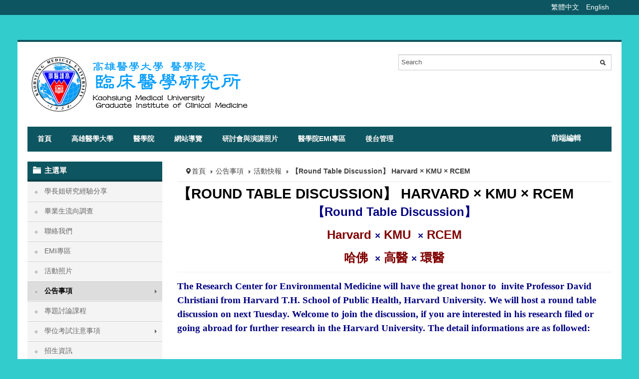

--- FILE ---
content_type: text/html; charset=utf-8
request_url: https://clinic.kmu.edu.tw/index.php/zh-TW/announcements/%E6%B4%BB%E5%8B%95%E5%BF%AB%E5%A0%B1/189-%E3%80%90round-table-discussion%E3%80%91-harvard-%C3%97-kmu-%C3%97-ceem-3
body_size: 52137
content:
<!DOCTYPE html>
<!-- jsn_nuru_pro 2.1.0 -->
<html lang="" dir="ltr">
<head>
	<base href="https://clinic.kmu.edu.tw/index.php/zh-TW/announcements/%E6%B4%BB%E5%8B%95%E5%BF%AB%E5%A0%B1/189-%E3%80%90round-table-discussion%E3%80%91-harvard-%C3%97-kmu-%C3%97-ceem-3" />
	<meta http-equiv="content-type" content="text/html; charset=utf-8" />
	<meta name="keywords" content="高雄醫學大學, 高醫, KMU, clinic, 臨床醫學研究所" />
	<meta name="author" content="林怡綸" />
	<meta name="description" content="高雄醫學大學 臨床醫學研究所" />
	<meta name="generator" content="Joomla! - Open Source Content Management" />
	<title>高雄醫學大學 臨床醫學研究所 - 【Round Table Discussion】  Harvard × KMU  × RCEM</title>
	<link href="/templates/jsn_nuru_pro/favicon.ico" rel="shortcut icon" type="image/vnd.microsoft.icon" />
	<link href="https://clinic.kmu.edu.tw/index.php/zh-tw/component/search/?Itemid=384&amp;catid=15&amp;id=189&amp;format=opensearch" rel="search" title="搜尋 高雄醫學大學 臨床醫學研究所" type="application/opensearchdescription+xml" />
	<link href="/media/system/css/modal.css?1a465881c2eb6d63430b3a5c40e972a4" rel="stylesheet" type="text/css" />
	<link href="/media/com_attachments/css/attachments_hide.css" rel="stylesheet" type="text/css" />
	<link href="/media/com_attachments/css/attachments_list.css" rel="stylesheet" type="text/css" />
	<link href="/components/com_imageshow/assets/css/style.css" rel="stylesheet" type="text/css" />
	<link href="/plugins/system/jcemediabox/css/jcemediabox.css?1d12bb5a40100bbd1841bfc0e498ce7b" rel="stylesheet" type="text/css" />
	<link href="/plugins/system/jcemediabox/themes/standard/css/style.css?50fba48f56052a048c5cf30829163e4d" rel="stylesheet" type="text/css" />
	<link href="/plugins/system/jce/css/content.css?1a465881c2eb6d63430b3a5c40e972a4" rel="stylesheet" type="text/css" />
	<link href="/media/jui/css/bootstrap.min.css?1a465881c2eb6d63430b3a5c40e972a4" rel="stylesheet" type="text/css" />
	<link href="/media/jui/css/bootstrap-responsive.min.css?1a465881c2eb6d63430b3a5c40e972a4" rel="stylesheet" type="text/css" />
	<link href="/media/jui/css/bootstrap-extended.css?1a465881c2eb6d63430b3a5c40e972a4" rel="stylesheet" type="text/css" />
	<link href="/plugins/system/jsntplframework/assets/3rd-party/bootstrap/css/bootstrap-frontend.min.css" rel="stylesheet" type="text/css" />
	<link href="/plugins/system/jsntplframework/assets/3rd-party/bootstrap/css/bootstrap-responsive-frontend.min.css" rel="stylesheet" type="text/css" />
	<link href="/templates/system/css/system.css" rel="stylesheet" type="text/css" />
	<link href="/templates/system/css/general.css" rel="stylesheet" type="text/css" />
	<link href="/templates/jsn_nuru_pro/css/template.css" rel="stylesheet" type="text/css" />
	<link href="/templates/jsn_nuru_pro/css/template_pro.css" rel="stylesheet" type="text/css" />
	<link href="/templates/jsn_nuru_pro/css/colors/blue.css" rel="stylesheet" type="text/css" />
	<link href="/templates/jsn_nuru_pro/css/styles/custom.css" rel="stylesheet" type="text/css" />
	<link href="/templates/jsn_nuru_pro/css/jsn_iconlinks.css" rel="stylesheet" type="text/css" />
	<link href="/templates/jsn_nuru_pro/css/layouts/jsn_wide.css" rel="stylesheet" type="text/css" />
	<link href="/templates/jsn_nuru_pro/css/layouts/jsn_mobile.css" rel="stylesheet" type="text/css" />
	<link href="/templates/jsn_nuru_pro/css/custom.css" rel="stylesheet" type="text/css" />
	<link href="/templates/jsn_nuru_pro/css/custom_rei_fix.css" rel="stylesheet" type="text/css" />
	<link href="/templates/jsn_nuru_pro/css/custom_style.css" rel="stylesheet" type="text/css" />
	<link href="/plugins/system/pagebuilder/assets/3rd-party/bootstrap3/css/bootstrap.min.css" rel="stylesheet" type="text/css" />
	<link href="/plugins/system/pagebuilder/assets/css/pagebuilder.css" rel="stylesheet" type="text/css" />
	<link href="/plugins/system/pagebuilder/assets/css/jsn-gui-frontend.css" rel="stylesheet" type="text/css" />
	<link href="/plugins/system/pagebuilder/assets/css/front_end.css" rel="stylesheet" type="text/css" />
	<link href="/plugins/system/pagebuilder/assets/css/front_end_responsive.css" rel="stylesheet" type="text/css" />
	<link href="/media/mod_languages/css/template.css?1a465881c2eb6d63430b3a5c40e972a4" rel="stylesheet" type="text/css" />
	<style type="text/css">
	div.jsn-modulecontainer ul.menu-mainmenu ul,
	div.jsn-modulecontainer ul.menu-mainmenu ul li {
		width: 200px;
	}
	div.jsn-modulecontainer ul.menu-mainmenu ul ul {
		margin-left: 199px;
	}
	#jsn-pos-toolbar div.jsn-modulecontainer ul.menu-mainmenu ul ul {
		margin-right: 199px;
		margin-left : auto
	}
	div.jsn-modulecontainer ul.menu-sidemenu ul,
	div.jsn-modulecontainer ul.menu-sidemenu ul li {
		width: 200px;
	}
	div.jsn-modulecontainer ul.menu-sidemenu li ul {
		right: -200px;
	}
	body.jsn-direction-rtl div.jsn-modulecontainer ul.menu-sidemenu li ul {
		left: -200px;
		right: auto;
	}
	div.jsn-modulecontainer ul.menu-sidemenu ul ul {
		margin-left: 199px;
	}
	</style>
	<script type="application/json" class="joomla-script-options new">{"csrf.token":"179501a55e405a33cdcaf031f68bbb95","system.paths":{"root":"","base":""},"system.keepalive":{"interval":840000,"uri":"\/index.php\/zh-tw\/component\/ajax\/?format=json"}}</script>
	<script src="/media/system/js/mootools-core.js?1a465881c2eb6d63430b3a5c40e972a4" type="text/javascript"></script>
	<script src="/media/system/js/core.js?1a465881c2eb6d63430b3a5c40e972a4" type="text/javascript"></script>
	<script src="/media/system/js/mootools-more.js?1a465881c2eb6d63430b3a5c40e972a4" type="text/javascript"></script>
	<script src="/media/system/js/modal.js?1a465881c2eb6d63430b3a5c40e972a4" type="text/javascript"></script>
	<script src="/media/jui/js/jquery.min.js?1a465881c2eb6d63430b3a5c40e972a4" type="text/javascript"></script>
	<script src="/media/jui/js/jquery-noconflict.js?1a465881c2eb6d63430b3a5c40e972a4" type="text/javascript"></script>
	<script src="/media/jui/js/jquery-migrate.min.js?1a465881c2eb6d63430b3a5c40e972a4" type="text/javascript"></script>
	<script src="/media/com_attachments/js/attachments_refresh.js" type="text/javascript"></script>
	<script src="/media/system/js/caption.js?1a465881c2eb6d63430b3a5c40e972a4" type="text/javascript"></script>
	<script src="/plugins/system/jcemediabox/js/jcemediabox.js?0c56fee23edfcb9fbdfe257623c5280e" type="text/javascript"></script>
	<script src="/media/jui/js/bootstrap.min.js?1a465881c2eb6d63430b3a5c40e972a4" type="text/javascript"></script>
	<script src="/plugins/system/jsntplframework/assets/joomlashine/js/noconflict.js" type="text/javascript"></script>
	<script src="/plugins/system/jsntplframework/assets/joomlashine/js/utils.js" type="text/javascript"></script>
	<script src="/templates/jsn_nuru_pro/js/jsn_template.js" type="text/javascript"></script>
	<script src="/plugins/system/pagebuilder/assets/js/joomlashine.noconflict.js" type="text/javascript"></script>
	<script src="/plugins/system/pagebuilder/assets/3rd-party/bootstrap3/js/bootstrap.min.js" type="text/javascript"></script>
	<!--[if lt IE 9]><script src="/media/system/js/polyfill.event.js?1a465881c2eb6d63430b3a5c40e972a4" type="text/javascript"></script><![endif]-->
	<script src="/media/system/js/keepalive.js?1a465881c2eb6d63430b3a5c40e972a4" type="text/javascript"></script>
	<script type="text/javascript">

		jQuery(function($) {
			SqueezeBox.initialize({});
			initSqueezeBox();
			$(document).on('subform-row-add', initSqueezeBox);

			function initSqueezeBox(event, container)
			{
				SqueezeBox.assign($(container || document).find('a.modal').get(), {
					parse: 'rel'
				});
			}
		});

		window.jModalClose = function () {
			SqueezeBox.close();
		};

		// Add extra modal close functionality for tinyMCE-based editors
		document.onreadystatechange = function () {
			if (document.readyState == 'interactive' && typeof tinyMCE != 'undefined' && tinyMCE)
			{
				if (typeof window.jModalClose_no_tinyMCE === 'undefined')
				{
					window.jModalClose_no_tinyMCE = typeof(jModalClose) == 'function'  ?  jModalClose  :  false;

					jModalClose = function () {
						if (window.jModalClose_no_tinyMCE) window.jModalClose_no_tinyMCE.apply(this, arguments);
						tinyMCE.activeEditor.windowManager.close();
					};
				}

				if (typeof window.SqueezeBoxClose_no_tinyMCE === 'undefined')
				{
					if (typeof(SqueezeBox) == 'undefined')  SqueezeBox = {};
					window.SqueezeBoxClose_no_tinyMCE = typeof(SqueezeBox.close) == 'function'  ?  SqueezeBox.close  :  false;

					SqueezeBox.close = function () {
						if (window.SqueezeBoxClose_no_tinyMCE)  window.SqueezeBoxClose_no_tinyMCE.apply(this, arguments);
						tinyMCE.activeEditor.windowManager.close();
					};
				}
			}
		};
		jQuery(window).on('load',  function() {
				new JCaption('img.caption');
			});JCEMediaBox.init({popup:{width:"",height:"",legacy:0,lightbox:0,shadowbox:0,resize:1,icons:1,overlay:1,overlayopacity:0.8,overlaycolor:"#000000",fadespeed:500,scalespeed:500,hideobjects:0,scrolling:"fixed",close:2,labels:{'close':'關閉','next':'下一步','previous':'上一步','cancel':'取消','numbers':'{$current} / {$total}'},cookie_expiry:"",google_viewer:0},tooltip:{className:"tooltip",opacity:0.8,speed:150,position:"br",offsets:{x: 16, y: 16}},base:"/",imgpath:"plugins/system/jcemediabox/img",theme:"standard",themecustom:"",themepath:"plugins/system/jcemediabox/themes",mediafallback:0,mediaselector:"audio,video"});
				JSNTemplate.initTemplate({
					templatePrefix			: "jsn_nuru_pro_",
					templatePath			: "/templates/jsn_nuru_pro",
					enableRTL				: 0,
					enableGotopLink			: 1,
					enableMobile			: 1,
					enableMobileMenuSticky	: 1,
					enableDesktopMenuSticky	: 0,
					responsiveLayout		: ["mobile","wide"],
					mobileMenuEffect		: "default"
				});
			jQuery(function($){ initTooltips(); $("body").on("subform-row-add", initTooltips); function initTooltips (event, container) { container = container || document;$(container).find(".hasTooltip").tooltip({"html": true,"container": "body"});} });
	</script>
	<meta name="viewport" content="width=device-width, initial-scale=1.0, maximum-scale=2.0" />

	<!-- html5.js and respond.min.js for IE less than 9 -->
	<!--[if lt IE 9]>
	<script src="http://html5shim.googlecode.com/svn/trunk/html5.js"></script>
	<script src="/plugins/system/jsntplframework/assets/3rd-party/respond/respond.min.js"></script>
	<![endif]-->
	<!-- Google tag (gtag.js) -->
<script async src="https://www.googletagmanager.com/gtag/js?id=G-ZPMMYYE6T4"></script>
<script>
  window.dataLayer = window.dataLayer || [];
  function gtag(){dataLayer.push(arguments);}
  gtag('js', new Date());

  gtag('config', 'G-ZPMMYYE6T4');
</script></head>
<body id="jsn-master" class="jsn-textstyle-custom jsn-color-blue jsn-direction-ltr jsn-responsive jsn-mobile jsn-joomla-30  jsn-com-content jsn-view-article jsn-itemid-384">
<a name="top" id="top"></a>
	<div id="jsn-topbar">
		<div id="jsn-pos-topbar">
			<div class=" jsn-modulecontainer"><div class="jsn-modulecontainer_inner"><div class="jsn-modulecontent"><div class="mod-languages">

	<ul class="lang-inline" dir="ltr">
									<li class="lang-active">
			<a href="https://clinic.kmu.edu.tw/index.php/zh-TW/announcements/%E6%B4%BB%E5%8B%95%E5%BF%AB%E5%A0%B1/189-%E3%80%90round-table-discussion%E3%80%91-harvard-%C3%97-kmu-%C3%97-ceem-3">
							繁體中文						</a>
			</li>
								<li>
			<a href="/index.php/en-gb/">
							English						</a>
			</li>
				</ul>

</div>
<div class="clearbreak"></div></div></div></div>
		</div>
		<div class="clearbreak"></div>
	</div>
<div id="jsn-page" class="container">
	<div id="jsn-header">
		<div id="jsn-logo" class="pull-left">
			<a href="/index.php" title=""><img src="/images/cliniclogo-001.png" alt="" id="jsn-logo-desktop" /></a>		</div>
		<div id="jsn-headerright" class="pull-right">
							<div id="jsn-pos-top">
					<div class="display-inline jsn-icon-search jsn-modulecontainer"><div class="jsn-modulecontainer_inner"><div class="jsn-modulecontent"><form action="/index.php/zh-tw/announcements/活動快報" method="post">
	<div class="search">
		<label for="mod-search-searchword"></label><input name="searchword" id="mod-search-searchword" maxlength="200"  class="inputbox" type="text" size="20" value="Search"  onblur="if (this.value=='') this.value='Search';" onfocus="if (this.value=='Search') this.value='';" />	<input type="hidden" name="task" value="search" />
	<input type="hidden" name="option" value="com_search" />
	<input type="hidden" name="Itemid" value="384" />
	</div>
</form>
<div class="clearbreak"></div></div></div></div>
					<div class="clearbreak"></div>
				</div>
						</div>
		<div class="clearbreak"></div>
					<div id="jsn-menu"><div id="jsn-menu-inner">
											<div id="jsn-pos-mainmenu" >
							<div class=" jsn-modulecontainer"><div class="jsn-modulecontainer_inner"><div class="jsn-modulecontent"><span id="jsn-menu-toggle-parent" class="jsn-menu-toggle">Menu</span>
<ul class="menu-mainmenu">
<li class="jsn-menu-mobile-control"><span class="close-menu"><i class="fa fa-times"></i></span></li> 
<li  class="first jsn-icon-home"><a  href="/index.php/zh-tw/" title="Home" >
	<i class="jsn-icon-home "></i>
	<span>
		<span class="jsn-menutitle">首頁</span><span class="jsn-menudescription">Home</span>	</span>
</a></li><li  class="jsn-icon-home">		<a class="" href="http://www.kmu.edu.tw/" target="_blank" title="KMU home" >
			<span>
			<span class="jsn-menutitle">高雄醫學大學</span><span class="jsn-menudescription">KMU home</span>			</span>
		</a>
</li><li  class="">	<a  href="https://cmed.kmu.edu.tw/" >
		<span>
		醫學院		</span>
	</a>
	</li><li  class="jsn-icon-info"><a  href="/index.php/zh-tw/sitemap" title="SiteMap" >
	<i class="jsn-icon-info "></i>
	<span>
		<span class="jsn-menutitle">網站導覽</span><span class="jsn-menudescription">SiteMap</span>	</span>
</a></li><li  class=""><a  href="/index.php/zh-tw/研討會與演講照片" >
	<i class=" "></i>
	<span>
		研討會與演講照片	</span>
</a></li><li  class="">	<a  href="https://cmed.kmu.edu.tw/index.php/zh-tw/emi%E5%B0%88%E5%8D%80" >
		<span>
		醫學院EMI專區		</span>
	</a>
	</li><li  class="last jsn-icon-user">		<a class="" href="http://clinic.kmu.edu.tw/administrator/" target="_blank" title="BackOffice" >
			<span>
			<span class="jsn-menutitle">後台管理</span><span class="jsn-menudescription">BackOffice</span>			</span>
		</a>
</li></ul><div class="clearbreak"></div></div></div></div>
													</div>
																	<span id="jsn-desktopswitch">
					<a href="#" onclick="javascript: JSNUtils.setTemplateAttribute('jsn_nuru_pro_','mobile','no'); return false;"></a>
				</span>
						<span id="jsn-mobileswitch">
					<a href="#" onclick="javascript: JSNUtils.setTemplateAttribute('jsn_nuru_pro_','mobile','yes'); return false;"></a>
				</span>
												<div id="jsn-pos-toolbar">
							<div class="display-dropdown jsn-modulecontainer"><div class="jsn-modulecontainer_inner"><h3 class="jsn-moduletitle"><span><span class="jsn-moduleicon">前端編輯</span></span></h3><div class="jsn-modulecontent"><form action="/index.php/zh-tw/announcements/活動快報" method="post" id="login-form" class="form-inline">
			<div class="pretext">
		<p>管理員身份可於登入後，進行網站的前端管理。</p>
		</div>
		<div class="userdata">
		<div id="form-login-username" class="control-group">
			<div class="controls">
				<div class="input-prepend input-append">
					<span class="add-on"><i class="icon-user tip" title="帳號"></i><label for="modlgn-username" class="element-invisible">帳號</label></span><input id="modlgn-username" type="text" name="username" class="input-small" tabindex="1" size="18" placeholder="帳號" /><a href="/index.php/zh-tw/component/users/?view=remind&amp;Itemid=284" class="btn hasTooltip" title="忘記你的帳號？"><i class="icon-question-sign"></i></a>
				</div>
			</div>
		</div>
		<div id="form-login-password" class="control-group">
			<div class="controls">
				<div class="input-prepend input-append">
					<span class="add-on"><i class="icon-lock tip" title="密碼"></i><label for="modlgn-passwd" class="element-invisible">密碼</label></span><input id="modlgn-passwd" type="password" name="password" class="input-small" tabindex="2" size="18" placeholder="密碼" /><a href="/index.php/zh-tw/component/users/?view=reset&amp;Itemid=284" class="btn hasTooltip" title="忘記你的密碼？"><i class="icon-question-sign"></i></a>
				</div>
			</div>
		</div>
					
					
				<div id="form-login-remember" class="control-group checkbox">
			<label for="modlgn-remember" class="control-label">記得我</label> <input id="modlgn-remember" type="checkbox" name="remember" class="inputbox" value="yes"/>
		</div>
				<div id="form-login-submit" class="control-group">
			<div class="controls">
				<button type="submit" tabindex="3" name="Submit" class="btn btn-primary btn">登入</button>
			</div>
		</div>
				<input type="hidden" name="option" value="com_users" />
		<input type="hidden" name="task" value="user.login" />
		<input type="hidden" name="return" value="[base64]" />
		<input type="hidden" name="179501a55e405a33cdcaf031f68bbb95" value="1" />	</div>
	</form>
<div class="clearbreak"></div></div></div></div>
						</div>
											<div class="clearbreak"></div>
				</div></div>
				</div>
		<div id="jsn-body">
		<div id="jsn-content" class="jsn-hasleft ">
			<div id="jsn-content_inner" class="row-fluid">
										<div id="jsn-maincontent" class="span9 order2 offset3 row-fluid">
																<div id="jsn-centercol" class="span12 order1 ">
										<div id="jsn-centercol_inner">
																							<div id="jsn-breadcrumbs">
													<div id="jsn-pos-breadcrumbs" class="">
<ul class="breadcrumb ">
<li class="active"><span class="divider"><i class="icon-location" class="hasTooltip" title="你目前位置: "></i></span></li><li><a href="/index.php/zh-tw/" class="pathway">首頁</a><span class="divider"></span></li><li><a href="/index.php/zh-tw/announcements" class="pathway">公告事項</a><span class="divider"></span></li><li><a href="/index.php/zh-tw/announcements/活動快報" class="pathway">活動快報</a></li><li><span class="divider"></span><span>【Round Table Discussion】  Harvard × KMU  × RCEM</span></li></ul>	
</div>
												</div>
																							<div id="jsn-mainbody-content" class=" jsn-hasmainbodybottom jsn-hasmainbody">
																									<div id="jsn-mainbody">
														<div id="system-message-container">
	</div>

														<div class="item-page" itemscope itemtype="https://schema.org/Article">
	<meta itemprop="inLanguage" content="zh-TW" />
	
		
			<div class="page-header">
					<h2 itemprop="headline">
				【Round Table Discussion】  Harvard × KMU  × RCEM			</h2>
									</div>
					
	
	
				
								<div itemprop="articleBody">
		<p style="color: #222222; font-family: Verdana, Geneva, sans-serif; font-size: 13.3333px; text-align: center;"><span style="color: #000080; font-size: 18pt;"><strong>【Round Table Discussion】</strong></span></p>
<p style="color: #222222; font-family: Verdana, Geneva, sans-serif; font-size: 13.3333px; text-align: center;"><span style="font-size: 18pt;"><strong><span style="color: #800000;">Harvard&nbsp;</span></strong><strong><span style="color: #000080;"><span style="font-size: 14pt;">×</span>&nbsp;</span><span style="color: #800000;">KMU</span>&nbsp;&nbsp;<span style="color: #000080; font-size: 14pt;">×</span></strong><strong>&nbsp;<span style="color: #800000;">RCEM</span></strong></span></p>
<p style="color: #222222; font-family: Verdana, Geneva, sans-serif; font-size: 13.3333px; text-align: center;"><span style="font-size: 18pt; color: #000080;"><strong><span style="color: #800000;">哈佛</span>&nbsp;&nbsp;<span style="font-size: 14pt;">×</span></strong><strong>&nbsp;<span style="color: #800000;">高醫</span>&nbsp;</strong><strong><span style="font-size: 14pt;">×</span>&nbsp;</strong></span><strong><span style="font-size: 18pt; color: #800000;">環醫</span><br /></strong></p>
<hr style="margin: 0.5em 0px 1em; border-right: 0px; border-left: 0px; border-image: initial; border-top-style: solid; border-top-color: #eeeeee; border-bottom-style: solid; border-bottom-color: #ffffff; color: #222222; font-family: Verdana, Geneva, sans-serif; font-size: 13.3333px;" />
<p style="margin-bottom: 10px; color: #222222; font-family: Verdana, Geneva, sans-serif; font-size: 13.3333px;"><span style="font-family: 'book antiqua', palatino, serif; font-size: 14pt; color: #000080;"><strong>The Research Center for Environmental Medicine will have the great honor to&nbsp;</strong>&nbsp;<strong>invite Professor David Christiani from Harvard T.H. School of Public Health, Harvard University. We will host a round table discussion on next Tuesday. Welcome to join the discussion, if you are interested in his research filed or going abroad for further research in the Harvard University.&nbsp;</strong></span><span style="color: #000080;"><span style="font-family: 'book antiqua', palatino, serif; font-size: 14pt;"><span style="font-size: 14pt;"><strong>The detail&nbsp;</strong></span><strong>informations</strong><span style="font-size: 14pt;"><strong>&nbsp;are as followed:</strong></span></span><strong>&nbsp;</strong></span></p>
<p>&nbsp;</p>
<p style="color: #222222; font-family: Verdana, Geneva, sans-serif; font-size: 13.3333px;"><strong><span style="color: #800080; font-size: 14pt;">ate:</span>&nbsp;</strong></p>
<p style="color: #222222; font-family: Verdana, Geneva, sans-serif; font-size: 13.3333px;"><strong><span style="font-family: 'book antiqua', palatino, serif; font-size: 14pt;">&nbsp; &nbsp; October 9th, 2018 (Tue.) 09:00 am - 11:00 am</span></strong></p>
<p style="color: #222222; font-family: Verdana, Geneva, sans-serif; font-size: 13.3333px;"><strong><span style="color: #800080; font-size: 14pt;">Venue:</span></strong></p>
<p style="color: #222222; font-family: Verdana, Geneva, sans-serif; font-size: 13.3333px;"><strong>&nbsp; &nbsp;&nbsp;</strong><span style="font-family: 'book antiqua', palatino, serif; font-size: 14pt;"><strong>Fourth Conference Room (4th floor), Li-Hsueh Building&nbsp;</strong><span style="font-size: 12pt;">(</span></span><span style="font-size: 12pt;"><strong>勵學大樓四樓 第四會議室<span style="font-family: 'book antiqua', palatino, serif;">)</span></strong></span></p>
<p style="margin-bottom: 10px; color: #222222; font-family: Verdana, Geneva, sans-serif; font-size: 13.3333px;"><strong><span style="color: #800080; font-size: 14pt;">Website &amp; Registration:&nbsp;<span style="font-family: 'book antiqua', palatino, serif;"><a style="color: #1155cc; outline-style: none; outline-width: initial;" href="https://envmed.kmu.edu.tw/index.php/en-GB/news/254-%E3%80%90round-table-discussion%E3%80%91october-9th,-2018" target="_blank" rel="noopener" data-saferedirecturl="https://www.google.com/url?q=https://envmed.kmu.edu.tw/index.php/en-GB/news/254-%25E3%2580%2590round-table-discussion%25E3%2580%2591october-9th,-2018&amp;source=gmail&amp;ust=1538819017144000&amp;usg=AFQjCNHNO7SdgI9dVyD_mwFeJyEAujrzRA">Please Click Here</a></span></span></strong></p>





<!--No. 235 [Nos. 220(9), 236-239] 
金剛般若波羅蜜經 
姚秦天竺三藏鳩摩羅什譯 
  如是我聞。一時佛在舍衛國祇樹給孤獨園。與大比丘眾千二百五十人俱。爾時世
尊食時著衣持鉢入舍衛大城乞食。於其城中次第乞已。還至本處飯食訖。收衣鉢洗足
已敷座而坐。時長老須菩提在大眾中。即從座起偏袒右肩右膝著地。合掌恭敬而白佛
言。希有世尊。如來善護念諸菩薩。善付囑諸菩薩。世尊。善男子善女人。發阿耨多
羅三藐三菩提心。應云何住云何降伏其心。佛言。善哉善哉。須菩提。如汝所說。如
來善護念諸菩薩。善付囑諸菩薩。汝今諦聽。當為汝說。善男子善女人。發阿耨多羅
三藐三菩提心。應如是住如是降伏其心。唯然世尊。願樂欲聞
  佛告須菩提。諸菩薩摩訶薩應如是降伏其心。所有一切眾生之類。若卵生若胎生
若濕生若化生。若有色若無色。若有想若無想。若非有想非無想。我皆令入無餘涅槃
而滅度之。如是滅度無量無數無邊眾生。實無眾生得滅度者。何以故。須菩提。若菩
薩有我相人相眾生相壽者相。即非菩薩
  復次須菩提。菩薩於法應無所住行於布施。所謂不住色布施。不住聲香味觸法布
施。須菩提。菩薩應如是布施不住於相。何以故。若菩薩不住相布施。其福德不可思
量。須菩提。於意云何。東方虛空可思量不。不也世尊。須菩提。南西北方四維上下
虛空可思量不。不也世尊。須菩提。菩薩無住相布施福德。亦復如是不可思量。須菩
提。菩薩但應如所教住
  須菩提。於意云何。可以身相見如來不。不也世尊。不可以身相得見如來。何以
故。如來所說身相即非身相。佛告須菩提。凡所有相皆是虛妄。若見諸相非相則見如來

須菩提白佛言。世尊。頗有眾生得聞如是言說章句生實信不。佛告須菩提。莫作
是說。如來滅後後五百歲。有持戒修福者。於此章句能生信心以此為實。當知是人不
於一佛二佛三四五佛而種善根。已於無量千萬佛所種諸善根。聞是章句乃至一念生淨
信者。須菩提。如來悉知悉見是諸眾生得如是無量福德。何以故。是諸眾生無復我相
人相眾生相壽者相。無法相亦無非法相。何以故。是諸眾生。若心取相則為著我人眾
生壽者。若取法相即著我人眾生壽者。何以故。若取非法相。即著我人眾生壽者。是
故不應取法。不應取非法。以是義故。如來常說汝等比丘。知我說法如筏喻者。法尚
應捨何況非法
￼
P. 1 
￼
 
  須菩提。於意云何。如來得阿耨多羅三藐三菩提耶。如來有所說法耶。須菩提言
。如我解佛所說義。無有定法名阿耨多羅三藐三菩提。亦無有定法如來可說。何以故
。如來所說法皆不可取不可說。非法非非法。所以者何。一切賢聖皆以無為法而有差
別。須菩提。於意云何。若人滿三千大千世界。七寶以用布施。是人所得福德寧為多
不。須菩提言。甚多世尊。何以故。是福德即非福德性。是故如來說福德多。若復有
人於此經中。受持乃至四句偈等為他人說。其福勝彼。何以故。須菩提。一切諸佛及
諸佛阿耨多羅三藐三菩提法皆從此經出。須菩提。所謂佛法者即非佛法
  須菩提。於意云何。須陀洹能作是念。我得須陀洹果不。須菩提言。不也世尊。
何以故。須陀洹名為入流而無所入。不入色聲香味觸法。是名須陀洹。須菩提。於意
云何。斯陀含能作是念。我得斯陀含果不。須菩提言。不也世尊。何以故。斯陀含名
一往來。而實無往來。是名斯陀含。須菩提。於意云何。阿那含能作是念。我得阿那
含果不。須菩提言。不也世尊。何以故。阿那含名為不來而實無來。是故名阿那含。
須菩提。於意云何。阿羅漢能作是念。我得阿羅漢道不。須菩提言。不也世尊。何以
故。實無有法名阿羅漢。世尊。若阿羅漢作是念。我得阿羅漢道。即為著我人眾生壽
者。世尊。佛說我得無諍三昧人中最為第一。是第一離欲阿羅漢。我不作是念。我是
離欲阿羅漢。世尊。我若作是念我得阿羅漢道。世尊則不說須菩提是樂阿蘭那行者。
以須菩提實無所行。而名須菩提是樂阿蘭那行
  佛告須菩提。於意云何。如來昔在然燈佛所。於法有所得不。世尊。如來在然燈
佛所。於法實無所得。須菩提。於意云何。菩薩莊嚴佛土不。不也世尊。何以故。莊
嚴佛土者則非莊嚴。是名莊嚴。是故須菩提。諸菩薩摩訶薩應如是生清淨心。不應住
色生心。不應住聲香味觸法生心。應無所住而生其心。須菩提。譬如有人身如須彌山
王。於意云何。是身為大不。須菩提言。甚大世尊。何以故。佛說非身是名大身。須
菩提。如恒河中所有沙數。如是沙等恒河。於意云何。是諸恒河沙寧為多不。須菩提
言。甚多世尊。但諸恒河尚多無數。何況其沙。須菩提。我今實言告汝。若有善男子
善女人。以七寶滿爾所恒河沙數三千大千世界。以用布施得福多不。須菩提言。甚多
世尊。佛告須菩提。若善男子善女人。於此經中乃至受持四句偈等。為他人說。而此
福德勝前福德
  復次須菩提。隨說是經乃至四句偈等。當知此處一切世間天人阿修羅。皆應供養
如佛塔廟。何況有人盡能受持讀誦。須菩提。當知是人成就最上第一希有之法。若是
經典所在之處。則為有佛若尊重弟子
  爾時須菩提白佛言。世尊。當何名此經。我等云何奉持。佛告須菩提。是經名為
金剛般若波羅蜜。以是名字汝當奉持。所以者何。須菩提。佛說般若波羅蜜。則非般
若波羅蜜。須菩提。於意云何。如來有所說法不。須菩提白佛言。世尊。如來無所說
。須菩提。於意云何。三千大千世界所有微塵是為多不須菩提言。甚多世尊。須菩提
。諸微塵如來說非微塵。是名微塵。如來說世界非世界。是名世界。須菩提。於意云
￼
P. 2 
￼
 
何。可以三十二相見如來不。不也世尊。不可以三十二相得見如來。何以故。如來說
三十二相即是非相。是名三十二相。須菩提。若有善男子善女人。以恒河沙等身命布
施。若復有人於此經中乃至受持四句偈等。為他人說其福甚多
  爾時須菩提聞說是經深解義趣。涕淚悲泣而白佛言。希有世尊。佛說如是甚深經
典。我從昔來所得慧眼。未曾得聞如是之經。世尊。若復有人得聞是經。信心清淨則
生實相。當知是人成就第一希有功德。世尊。是實相者則是非相。是故如來說名實相
。世尊。我今得聞如是經典。信解受持不足為難。若當來世後五百歲。其有眾生得聞
是經信解受持。是人則為第一希有。何以故。此人無我相人相眾生相壽者相。所以者
何。我相即是非相。人相眾生相壽者相即是非相。何以故。離一切諸相則名諸佛。佛
告須菩提。如是如是若復有人得聞是經。不驚不怖不畏。當知是人甚為希有。何以故
。須菩提。如來說第一波羅蜜非第一波羅蜜。是名第一波羅蜜。須菩提。忍辱波羅蜜
如來說非忍辱波羅蜜。何以故。須菩提。如我昔為歌利王割截身體。我於爾時無我相
無人相無眾生相無壽者相。何以故。我於往昔節節支解時。若有我相人相眾生相壽者
相應生瞋恨。須菩提。又念過去於五百世作忍辱仙人。於爾所世無我相無人相無眾生
相無壽者相。是故須菩提。菩薩應離一切相發阿耨多羅三藐三菩提心。不應住色生心
。不應住聲香味觸法生心。應生無所住心。若心有住則為非住。是故佛說菩薩心不應
住色布施。須菩提。菩薩為利益一切眾生。應如是布施。如來說一切諸相即是非相。
又說一切眾生則非眾生。須菩提。如來是真語者。實語者。如語者。不誑語者。不異
語者。須菩提。如來所得法此法無實無虛。須菩提。若菩薩心住於法而行布施。如人
入闇則無所見。若菩薩心不住法而行布施。如人有目日光明照見種種色。須菩提。當
來之世若有善男子善女人。能於此經受持讀誦。則為如來以佛智慧悉知是人。悉見是
人。皆得成就無量無邊功德
  須菩提。若有善男子善女人。初日分以恒河沙等身布施。中日分復以恒河沙等身
布施。後日分亦以恒河沙等身布施。如是無量百千萬億劫以身布施。若復有人聞此經
典信心不逆其福勝彼。何況書寫受持讀誦為人解說。須菩提。以要言之。是經有不可
思議不可稱量無邊功德。如來為發大乘者說。為發最上乘者說。若有人能受持讀誦廣
為人說。如來悉知是人悉見是人。皆得成就不可量不可稱無有邊不可思議功德。如是
人等則為荷擔如來阿耨多羅三藐三菩提。何以故。須菩提。若樂小法者。著我見人見
眾生見壽者見。則於此經不能聽受讀誦為人解說。須菩提。在在處處若有此經。一切
世間天人阿修羅所應供養。當知此處則為是塔。皆應恭敬作禮圍繞以諸華香而散其處
  復次須菩提。善男子善女人受持讀誦此經。若為人輕賤。是人先世罪業應墮惡道
。以今世人輕賤故。先世罪業則為消滅。當得阿耨多羅三藐三菩提。須菩提。我念過
去無量阿僧祇劫。於然燈佛前。得值八百四千萬億那由他諸佛。悉皆供養承事無空過
者。若復有人於後末世。能受持讀誦此經所得功德。於我所供養諸佛功德。百分不及
一。千萬億分乃至算數譬喻所不能及。須菩提。若善男子善女人於後末世。有受持讀
￼
P. 3 
￼
 
誦此經。所得功德我若具說者。或有人聞心則狂亂狐疑不信。須菩提。當知是經義不
可思議果報亦不可思議
  爾時須菩提白佛言。世尊。善男子善女人。發阿耨多羅三藐三菩提心。云何應住
云何降伏其心佛告須菩提。善男子善女人發阿耨多羅三藐三菩提者。當生如是心。我
應滅度一切眾生。滅度一切眾生已而無有一眾生實滅度者。何以故。須菩提。若菩薩
有我相人相眾生相壽者相則非菩薩。所以者何。須菩提。實無有法發阿耨多羅三藐三
菩提者。須菩提。於意云何。如來於然燈佛所有法得阿耨多羅三藐三菩提不。不也世
尊。如我解佛所說義。佛於然燈佛所無有法得阿耨多羅三藐三菩提。佛言。如是如是
。須菩提。實無有法如來得阿耨多羅三藐三菩提。須菩提。若有法如來得阿耨多羅三
藐三菩提者。然燈佛則不與我受記。汝於來世當得作佛。號釋迦牟尼。以實無有法得
阿耨多羅三藐三菩提。是故然燈佛與我受記作是言。汝於來世當得作佛號釋迦牟尼。
何以故。如來者即諸法如義。若有人言如來得阿耨多羅三藐三菩提。須菩提。實無有
法佛得阿耨多羅三藐三菩提。須菩提。如來所得阿耨多羅三藐三菩提。於是中無實無
虛。是故如來說一切法皆是佛法。須菩提。所言一切法者。即非一切法。是故名一切
法。須菩提。譬如人身長大。須菩提言。世尊。如來說人身長大則為非大身。是名大
身。須菩提。菩薩亦如是。若作是言。我當滅度無量眾生則不名菩薩。何以故。須菩
提。實無有法名為菩薩。是故佛說一切法無我無人無眾生無壽者。須菩提。若菩薩作
是言。我當莊嚴佛土。是不名菩薩。何以故。如來說莊嚴佛土者。即非莊嚴是名莊嚴
。須菩提。若菩薩通達無我法者。如來說名真是菩薩
  須菩提。於意云何。如來有肉眼不。如是世尊。如來有肉眼。須菩提。於意云何
。如來有天眼不。如是世尊。如來有天眼。須菩提。於意云何。如來有慧眼不。如是
世尊。如來有慧眼。須菩提。於意云何。如來有法眼不。如是世尊。如來有法眼。須
菩提。於意云何。如來有佛眼不。如是世尊。如來有佛眼。須菩提。於意云何。恒河
中所有沙佛說是沙不。如是世尊。如來說是沙。須菩提。於意云何。如一恒河中所有
沙有如是等恒河。是諸恒河所有沙數佛世界。如是寧為多不。甚多世尊。佛告須菩提
。爾所國土中所有眾生若干種心如來悉知。何以故。如來說諸心皆為非心是名為心。
所以者何。須菩提。過去心不可得。現在心不可得。未來心不可得
  須菩提。於意云何。若有人滿三千大千世界七寶以用布施。是人以是因緣得福多
不。如是世尊。此人以是因緣得福甚多。須菩提。若福德有實。如來不說得福德多。
以福德無故。如來說得福德多。
  須菩提。於意云何。佛可以具足色身見不。不也世尊。如來不應以具足色身見。
何以故。如來說具足色身。即非具足色身。是名具足色身。須菩提。於意云何。如來
可以具足諸相見不。不也世尊。如來不應以具足諸相見。何以故。如來說諸相具足即
非具足。是名諸相具足。須菩提。汝勿謂如來作是念。我當有所說法。莫作是念。何
以故。若人言如來有所說法即為謗佛。不能解我所說故。須菩提。說法者無法可說。
￼
P. 4 
￼
 
是名說法
  爾時慧命須菩提白佛言。世尊。頗有眾生於未來世。聞說是法生信心不。佛言。
須菩提。彼非眾生非不眾生。何以故。須菩提。眾生眾生者。如來說非眾生。是名眾
生
  須菩提白佛言。世尊。佛得阿耨多羅三藐三菩提。為無所得耶。如是如是。須菩
提。我於阿耨多羅三藐三菩提。乃至無有少法可得是名阿耨多羅三藐三菩提。
  復次須菩提。是法平等無有高下。是名阿耨多羅三藐三菩提。以無我無人無眾生
無壽者。修一切善法則得阿耨多羅三藐三菩提。須菩提。所言善法者。如來說非善法
是名善法
  須菩提。若三千大千世界中所有諸須彌山王。如是等七寶聚有人持用布施。若人
以此般若波羅蜜經乃至四句偈等。受持讀誦為他人說。於前福德百分不及一。百千萬
億分乃至算數譬喻所不能及
  須菩提。於意云何。汝等勿謂如來作是念。我當度眾生。須菩提。莫作是念。何
以故。實無有眾生如來度者。若有眾生如來度者。如來則有我人眾生壽者須菩提。如
來說有我者則非有我。而凡夫之人以為有我。須菩提。凡夫者如來說則非凡夫
  須菩提。於意云何。可以三十二相觀如來不。須菩提言。如是如是。以三十二相
觀如來。佛言。須菩提。若以三十二相觀如來者。轉輪聖王則是如來。須菩提白佛言
。世尊。如我解佛所說義。不應以三十二相觀如來。爾時世尊而說偈言
 若以色見我  以音聲求我 
 是人行邪道  不能見如來 
  須菩提。汝若作是念。如來不以具足相故。得阿耨多羅三藐三菩提。須菩提。莫
作是念。如來不以具足相故。得阿耨多羅三藐三菩提。須菩提。若作是念。發阿耨多
羅三藐三菩提者說諸法斷滅相。莫作是念。何以故。發阿耨多羅三藐三菩提心者。於
法不說斷滅相。須菩提。若菩薩以滿恒河沙等世界七寶布施。若復有人知一切法無我
得成於忍。此菩薩勝前菩薩所得功德。須菩提。以諸菩薩不受福德故。須菩提白佛言
。世尊。云何菩薩不受福德。須菩提。菩薩所作福德不應貪著。是故說不受福德
  須菩提。若有人言如來若來若去若坐若臥。是人不解我所說義。何以故。如來者
無所從來亦無所去故名如來
  須菩提。若善男子善女人。以三千大千世界碎為微塵。於意云何。是微塵眾寧為
多不。甚多世尊。何以故。若是微塵眾實有者。佛則不說是微塵眾。所以者何。佛說
微塵眾則非微塵眾。是名微塵眾。世尊。如來所說三千大千世界則非世界。是名世界
。何以故。若世界實有者則是一合相。如來說一合相則非一合相。是名一合相。須菩
提。一合相者則是不可說。但凡夫之人貪著其事
￼
P. 5 
￼
 
  須菩提。若人言佛說我見人見眾生見壽者見。須菩提。於意云何。是人解我所說義不。世尊。是人不解如來所說義。何以故。世尊說我見人見眾生見壽者見即非我見
人見眾生見壽者見。是名我見人見眾生見壽者見。須菩提。發阿耨多羅三藐三菩提心
者。於一切法。應如是知如是見如是信解不生法相。須菩提。所言法相者。如來說即
非法相。是名法相。須菩提。若有人以滿無量阿僧祇世界七寶持用布施。若有善男子
善女人發菩薩心者。持於此經乃至四句偈等。受持讀誦為人演說其福勝彼。云何為人
演說。不取於相如如不動。何以故
 一切有為法  如夢幻泡影 
 如露亦如電  應作如是觀 
  佛說是經已。長老須菩提及諸比丘比丘尼優婆塞優婆夷。一切世間天人阿修羅。
聞佛所說皆大歡喜。信受奉行金剛般若波羅蜜經
真言 
 那謨婆伽跋帝 鉢喇壞 波羅弭多曳 唵伊利底 伊室利 輸盧馱 毘舍耶 毘舍耶 莎婆訶
-->

 <div class="attachmentsContainer">

<div class="attachmentsList" id="attachmentsList_com_content_default_189"></div>

</div>	</div>

	
							</div>
													</div>
																										<div id="jsn-pos-mainbody-bottom" class="jsn-modulescontainer jsn-horizontallayout jsn-modulescontainer1 row-fluid">
														<div class=" jsn-modulecontainer span12"><div class="jsn-modulecontainer_inner"><h3 class="jsn-moduletitle"><span class="jsn-moduleicon">演講或研討會訊息</span></h3><div class="jsn-modulecontent">
<div class="jsn-mod-custom">
	<p style="margin-top: 10px; color: #222222; font-family: Arial, Helvetica, sans-serif; font-size: small;"><span lang="EN-US" style="font-size: 16pt; font-family: Calibri, sans-serif;"></span></p></div><div class="clearbreak"></div></div></div></div>
													</div>
																								</div>
																					</div>
									</div>
															</div>
												<div id="jsn-leftsidecontent" class="span3 order1 offset-12">
							<div id="jsn-leftsidecontent_inner">
								<div id="jsn-pos-left">
									<div class="richbox-2 jsn-icon-folder  jsn-modulecontainer"><div class="jsn-modulecontainer_inner"><h3 class="jsn-moduletitle"><span class="jsn-moduleicon">主選單</span></h3><div class="jsn-modulecontent"><span  class="jsn-menu-toggle">Menu</span>
<ul class="menu-sidemenu menu-richmenu menu-iconmenu">
<li class="jsn-menu-mobile-control"><span class="close-menu"><i class="fa fa-times"></i></span></li> 
<li  class="first"><a class="jsn-nodescription" href="/index.php/zh-tw/研究經驗分享" >
	<i class=" "></i>
	<span>
		學長姐研究經驗分享	</span>
</a></li><li  class=""><a class="jsn-nodescription" href="/index.php/zh-tw/畢業生流向調查" >
	<i class=" "></i>
	<span>
		畢業生流向調查	</span>
</a></li><li  class=""><a class="jsn-nodescription" href="/index.php/zh-tw/聯絡我們" >
	<i class=" "></i>
	<span>
		聯絡我們	</span>
</a></li><li  class="">	<a  href="https://cmed.kmu.edu.tw/index.php/zh-tw/emi%E5%B0%88%E5%8D%80" >
		<span>
		EMI專區		</span>
	</a>
	</li><li  class=""><a class="jsn-nodescription" href="/index.php/zh-tw/活動照片" >
	<i class=" "></i>
	<span>
		活動照片	</span>
</a></li><li  class="active parent"><a class="jsn-nodescription" href="/index.php/zh-tw/announcements" >
	<i class=" "></i>
	<span>
		公告事項	</span>
</a><span class="jsn-menu-toggle"></span><ul><li  class="first"><a class="jsn-nodescription" href="/index.php/zh-tw/announcements/其他事項" >
	<i class=" "></i>
	<span>
		其他事項	</span>
</a></li><li  class=""><a class="jsn-nodescription" href="/index.php/zh-tw/announcements/本所公告" >
	<i class=" "></i>
	<span>
		本所公告	</span>
</a></li><li  class=""><a class="jsn-nodescription" href="/index.php/zh-tw/announcements/招生訊息" >
	<i class=" "></i>
	<span>
		招生訊息	</span>
</a></li><li  class="current active last"><a class="jsn-nodescription current" href="/index.php/zh-tw/announcements/活動快報" >
	<i class=" "></i>
	<span>
		活動快報	</span>
</a></li></ul></li><li  class=""><a class="jsn-nodescription" href="/index.php/zh-tw/專題討論課程" >
	<i class=" "></i>
	<span>
		專題討論課程	</span>
</a></li><li  class="parent"><a class="jsn-nodescription" href="/index.php/zh-tw/學位考試注意事項" >
	<i class=" "></i>
	<span>
		學位考試注意事項	</span>
</a><span class="jsn-menu-toggle"></span><ul><li  class="first"><a class="jsn-nodescription" href="/index.php/zh-tw/學位考試注意事項/申請碩士學位考試流程" >
	<i class=" "></i>
	<span>
		碩士學位論文考試	</span>
</a></li><li  class="last"><a class="jsn-nodescription" href="/index.php/zh-tw/學位考試注意事項/申請博士學位考試流程" >
	<i class=" "></i>
	<span>
		博士學位論文考試	</span>
</a></li></ul></li><li  class=""><a class="jsn-nodescription" href="/index.php/zh-tw/招生資訊" >
	<i class=" "></i>
	<span>
		招生資訊	</span>
</a></li><li  class=""><a class="jsn-nodescription" href="/index.php/zh-tw/新生專區" >
	<i class=" "></i>
	<span>
		新生專區	</span>
</a></li><li  class=""><a class="jsn-nodescription" href="/index.php/zh-tw/英文畢業門檻" >
	<i class=" "></i>
	<span>
		英文畢業門檻	</span>
</a></li><li  class=""><a class="jsn-nodescription" href="/index.php/zh-tw/資格考注意事項" >
	<i class=" "></i>
	<span>
		資格考注意事項	</span>
</a></li><li  class=""><a class="jsn-nodescription" href="/index.php/zh-tw/博士班進度報告" >
	<i class=" "></i>
	<span>
		博士班進度報告	</span>
</a></li><li  class=""><a class="jsn-nodescription" href="/index.php/zh-tw/課程資訊" >
	<i class=" "></i>
	<span>
		課程資訊	</span>
</a></li><li  class=""><a class="jsn-nodescription" href="/index.php/zh-tw/本所介紹" >
	<i class=" "></i>
	<span>
		本所介紹	</span>
</a></li><li  class="parent"><a class="jsn-nodescription" href="/index.php/zh-tw/師資介紹" >
	<i class=" "></i>
	<span>
		師資介紹	</span>
</a><span class="jsn-menu-toggle"></span><ul><li  class="first"><a class="jsn-nodescription" href="/index.php/zh-tw/師資介紹/所長簡介" >
	<i class=" "></i>
	<span>
		所長簡介	</span>
</a></li><li  class="parent"><a class="jsn-nodescription" href="/index.php/zh-tw/師資介紹/專任教師" >
	<i class=" "></i>
	<span>
		專任教師	</span>
</a><span class="jsn-menu-toggle"></span><ul><li  class="first"><a class="jsn-nodescription" href="/index.php/zh-tw/師資介紹/專任教師/鐘育志教授" >
	<i class=" "></i>
	<span>
		鐘育志講座教授	</span>
</a></li><li  class=""><a class="jsn-nodescription" href="/index.php/zh-tw/師資介紹/專任教師/黃書彬所長" >
	<i class=" "></i>
	<span>
		黃書彬所長	</span>
</a></li><li  class=""><a class="jsn-nodescription" href="/index.php/zh-tw/師資介紹/專任教師/顏正賢教授" >
	<i class=" "></i>
	<span>
		顏正賢教授	</span>
</a></li><li  class=""><a class="jsn-nodescription" href="/index.php/zh-tw/師資介紹/專任教師/邱世欣教授" >
	<i class=" "></i>
	<span>
		邱世欣教授	</span>
</a></li><li  class=""><a class="jsn-nodescription" href="/index.php/zh-tw/師資介紹/專任教師/潘美仁副教授" >
	<i class=" "></i>
	<span>
		潘美仁教授	</span>
</a></li><li  class=""><a class="jsn-nodescription" href="/index.php/zh-tw/師資介紹/專任教師/王照元教授" >
	<i class=" "></i>
	<span>
		王照元教授	</span>
</a></li><li  class=""><a class="jsn-nodescription" href="/index.php/zh-tw/師資介紹/專任教師/譚俊祥助理教授" >
	<i class=" "></i>
	<span>
		譚俊祥副教授	</span>
</a></li><li  class=""><a class="jsn-nodescription" href="/index.php/zh-tw/師資介紹/專任教師/劉于鵬助理教授" >
	<i class=" "></i>
	<span>
		劉于鵬副教授	</span>
</a></li><li  class=""><a class="jsn-nodescription" href="/index.php/zh-tw/師資介紹/專任教師/經歷-高雄醫學大學附設中和紀念醫院內科住院醫師-高雄醫學大學附設中和紀念醫院血液腫瘤內科總醫師" >
	<i class=" "></i>
	<span>
		王慧晶副教授	</span>
</a></li><li  class=""><a class="jsn-nodescription" href="/index.php/zh-tw/師資介紹/專任教師/魏芯樺助理教授" >
	<i class=" "></i>
	<span>
		魏芯樺助理教授	</span>
</a></li><li  class="last"><a class="jsn-nodescription" href="/index.php/zh-tw/師資介紹/專任教師/劉佳鑫助理教授" >
	<i class=" "></i>
	<span>
		劉佳鑫助理教授	</span>
</a></li></ul></li><li  class="last"><a class="jsn-nodescription" href="/index.php/zh-tw/師資介紹/合聘教師" >
	<i class=" "></i>
	<span>
		合聘教師	</span>
</a></li></ul></li><li  class="last"><a class="jsn-nodescription" href="/index.php/zh-tw/逕修讀博士班" >
	<i class=" "></i>
	<span>
		逕修讀博士班	</span>
</a></li></ul><div class="clearbreak"></div></div></div></div><div class="richbox-1 jsn-icon-online jsn-modulecontainer"><div class="jsn-modulecontainer_inner"><h3 class="jsn-moduletitle"><span class="jsn-moduleicon">常用連結</span></h3><div class="jsn-modulecontent"><span  class="jsn-menu-toggle">Menu</span>
<ul class="menu-treemenu">
<li class="jsn-menu-mobile-control"><span class="close-menu"><i class="fa fa-times"></i></span></li> 
<li  class="first">	<a  href="https://enr.kmu.edu.tw/index.php" >
		<span>
		高醫大招生網站		</span>
	</a>
	</li><li  class="">	<a  href="http://lawdb.kmu.edu.tw/index.php/%E9%A6%96%E9%A0%81" >
		<span>
		法規資料庫		</span>
	</a>
	</li><li  class="">	<a  href="https://gisanddata.maps.arcgis.com/apps/opsdashboard/index.html#/bda7594740fd40299423467b48e9ecf6" >
		<span>
		Coronavirus COVID-19 Global Cases by Johns Hopkins CSSE		</span>
	</a>
	</li><li  class="last">	<a  href="https://www.kmu.edu.tw/index.php/COVID-19" >
		<span>
		高醫大COVID-19防疫專區		</span>
	</a>
	</li></ul><div class="clearbreak"></div></div></div></div>
								</div>
							</div>
						</div>
									</div>
		</div>
			</div>
			<div id="jsn-footer">
			<div id="jsn-footermodules" class="jsn-modulescontainer jsn-modulescontainer1 row-fluid">
									<div id="jsn-pos-footer" class="span12">
						<div class=" jsn-modulecontainer"><div class="jsn-modulecontainer_inner"><div class="jsn-modulecontent">
<div class="jsn-mod-custom">
	<div class="grid-layout" style="font-size: 14px;">
<div style="text-align: left;">
<p>2014 ©&nbsp;高雄醫學大學 醫學院 臨床醫學研究所<br />建議使用 Chrome / Safari / Firefox 瀏覽</p>
</div>
<div style="text-align: left;">
<ul class="list-nobullet">
<li><b>地址：國際學術研究大樓 四樓 醫學院辦公室&nbsp;</b>高雄市三民區十全一路100號</li>
<li><b>電話：</b>(07)312-1101 ext. 2512 #32</li>
<li><b>專線：</b>(07)322-2461</li>
<li><b>信箱：</b><a href="mailto:bunny@gap.kmu.edu.tw">bunny@gap.kmu.edu.tw</a></li>
</ul>
</div>
</div>
<p>&nbsp;</p></div><div class="clearbreak"></div></div></div></div>
					</div>
									<div class="clearbreak"></div>
			</div>
		</div>
		</div>
	<a id="jsn-gotoplink" href="https://clinic.kmu.edu.tw/index.php/zh-TW/announcements/%E6%B4%BB%E5%8B%95%E5%BF%AB%E5%A0%B1/189-%E3%80%90round-table-discussion%E3%80%91-harvard-%C3%97-kmu-%C3%97-ceem-3#top">
		<span>Go to top</span>
	</a>
	
</body>
</html>


--- FILE ---
content_type: text/css
request_url: https://clinic.kmu.edu.tw/templates/jsn_nuru_pro/css/colors/blue.css
body_size: 8428
content:
/**
* @author    JoomlaShine.com http://www.joomlashine.com
* @copyright Copyright (C) 2008 - 2011 JoomlaShine.com. All rights reserved.
* @license   JoomlaShine.com Proprietary License
*/
/* ============================== DEFAULT HTML ============================== */
a {
    color: #0D5661;
}
/* ============================== LAYOUT ============================== */
/* =============== LAYOUT - HEADER AREA =============== */
#jsn-master {
    background: url(../../images/colors/blue/bg.jpg);
    background-attachment: fixed;
    background-size: 100% 100%;
    filter: progid:DXImageTransform.Microsoft.AlphaImageLoader(
    src='templates/jsn_nuru_pro/images/colors/blue/bg.jpg',
    sizingMethod='scale');

    -ms-filter: "progid:DXImageTransform.Microsoft.AlphaImageLoader(
    src='templates/jsn_nuru_pro/images/colors/blue/bg.jpg',
    sizingMethod='scale')";
}
#jsn-page {
    border-top: 4px solid #0D5661;
}
#jsn-menu,
#jsn-topbar {
    background: #0D5661;
}
/* =============== LAYOUT - CONTENT TOP AREA =============== */
#jsn-pos-content-top a.link-action:hover {
    background: #fff;
    color: #0D5661;
}
#jsn-footer {
    background: #0D5661;
    border-top: 5px solid #179AAD;
}
/* ============================== TYPOGRAPHY ============================== */
/* =============== TYPOGRAPHY - LINK STYLES =============== */
/* ----- ACTION LINK ----- */
.link-action {
    border-bottom: 1px solid #0D5661;
}
.link-action:hover {
    background-color: #0D5661;
}
#jsn-promo .link-action:hover,
div[class*="solid-"] .link-action:hover {
    color: #0D5661;
}
#jsn-gotoplink {
    background:#0D5661;
    color:#fff;
}
/* =============== TYPOGRAPHY - TABLE STYLES =============== */
/* ----- COLOR HEADER TABLE ----- */
table.style-colorheader thead th {
    background-color: #0D5661;
    border-right: 1px groove #fff;
}
/* ----- COLOR STRIPES TABLE ----- */
table.style-colorstripes td,
table.style-colorstripes th {
    border-bottom: 1px solid #fff;
    border-right: 1px groove #fff;
}
table.style-colorstripes thead th {
    background-color: #0D5661;
}
table.style-colorstripes thead th.highlight {
    background-color: #179AAD;
}
table.style-colorstripes tbody tr {
    background-color: #0D5661;
}
table.style-colorstripes tbody .highlight {
    background-color: #e9e9e9;
}
table.style-colorstripes tbody tr.odd {
    background-color: #179AAD;
}
table.style-colorstripes tbody tr.odd .highlight {
    background-color: #f4f4f4;
}
table.style-colorstripes tbody tr:hover th,
table.style-colorstripes tbody tr:hover td {
    background-color: #0D5661;
}
table.style-colorstripes tbody tr:hover .highlight {
    background-color: #ddd;
}
table.style-colorstripes tfoot th,
table.style-colorstripes tfoot td {
    background-color: #0D5661;
}
.sectiontableheader {
    background-color: #0D5661;
}
/* ----- GREY STRIPES TABLE ----- */
table.style-greystripes thead th.highlight {
    background-color: #0D5661;
}
/* ============================== MENU ============================== */
/* =============== MENU - MAIN MENU =============== */
/* ----- 1st LEVEL ----- */
div.jsn-modulecontainer ul.menu-mainmenu ul {
    background: #179AAD;
}
div.jsn-modulecontainer ul.menu-mainmenu li.active > a,
div.jsn-modulecontainer ul.menu-mainmenu li:hover > a {
    background: #179AAD;
}
body.jsn-mmtransparency div.jsn-modulecontainer ul.menu-mainmenu ul {
    background: url(../../images/colors/blue/bg-mainmenu.png);
}
div.jsn-modulecontainer ul.menu-mainmenu > li > ul > li.first > a {
    border-top: 1px solid #179AAD;
}
div.jsn-modulecontainer ul.menu-mainmenu > li.active > ul > li.active >a.current {
    border-top: 1px solid #0D5661;
}
/* ----- HOVER STATE ----- */
#jsn-menu .jsn-modulecontainer.display-dropdown .jsn-modulecontainer_inner:hover h3.jsn-moduletitle,
#jsn-menu div.display-dropdown.jsn-modulecontainer .jsn-modulecontent {
    background-color: #179AAD;
}
div.jsn-modulecontainer ul.menu-mainmenu ul li:hover > a,
#jsn-pos-toolbar div.jsn-modulecontainer ul.menu-mainmenu ul li:hover > a,
body.jsn-direction-rtl #jsn-pos-toolbar div.jsn-modulecontainer ul.menu-mainmenu ul li:hover > a {
    background-color: #0D5661;
}
div.jsn-modulecontainer ul.menu-mainmenu ul li a,
div.jsn-modulecontainer ul.menu-sidemenu ul li a,
div.solid-2 ul.menu-sidemenu > li,
div.solid-2 ul.menu-treemenu li {
    border-bottom: 1px solid #0A3F47;
    /* border-top:1px solid #5492ed; */
}
div.solid-2.jsn-modulecontainer ul.menu-treemenu > li ul {
    border-top:1px solid #0A3F47;
}
div.jsn-modulecontainer ul.menu-mainmenu ul li.active > a,
#jsn-pos-toolbar div.jsn-modulecontainer ul.menu-mainmenu ul li.active > a,
body.jsn-direction-rtl #jsn-pos-toolbar div.jsn-modulecontainer ul.menu-mainmenu ul li.active > a {
    background-color: #0D5661;
    border-bottom:1px solid #0A3F47;
    border-top: 1px solid #0D5661;
}
/* =============== MENU - TREE MENU =============== */
/* ----- CURRENT / HOVER STATE ----- */
div.solid-2 ul.menu-treemenu li a:hover,
div.solid-2 ul.menu-treemenu li a.current {
    background-color: #0D5661;
}
/* =============== MENU - SIDE MENU =============== */
/* ---------- 1st LEVEL ---------- */
div.jsn-modulecontainer ul.menu-sidemenu ul {
    background-color: #179AAD;
}
body.jsn-smtransparency div.jsn-modulecontainer ul.menu-sidemenu ul {
    background: url(../../images/colors/blue/bg-mainmenu.png);
}
/* ----- HOVER STATE ----- */
div.jsn-modulecontainer ul.menu-sidemenu ul li:hover > a,
div.jsn-modulecontainer ul.menu-sidemenu ul li.sfhover > a {
    background-color: #0D5661;
}
/* ----- HOVER STATE IN SPECIFIC MODULE BOXES ----- */
div.jsn-modulecontainer ul.menu-sidemenu > li:hover > a,
div.jsn-modulecontainer ul.menu-sidemenu > li.active > a  {
    background-color: #ddd;
}
div.solid-1 ul.menu-sidemenu > li:hover > a,
div.solid-1 ul.menu-sidemenu > li.active > a {
    background-color: #444;
}
div.solid-2 ul.menu-sidemenu > li:hover > a,
div.solid-2 ul.menu-sidemenu > li.sfhover > a {
    background-color: #0D5661;
}
/* ----- ACTIVE STATE ----- */
div.jsn-modulecontainer ul.menu-sidemenu ul li.active > a {
    background-color: #0D5661;
}
/* ----- ACTIVE STATE IN SPECIFIC MODULE BOXES ----- */
div.solid-2 ul.menu-sidemenu > li.active > a {
    background-color: #0D5661;
}
/* =============== MENU - TOP MENU =============== */
ul.menu-topmenu {
}
/* ============================== SITE TOOLS ============================== */
/* =============== SITE TOOLS - GENERAL PRESENTATION =============== */
/* ----- DROP DOWN ----- */
body.jsn-mmtransparency ul#jsn-sitetools-menu li ul {
    background: url(../../images/colors/blue/bg-mainmenu.png);
}
/* ============================== MODULE STYLES ============================== */
/* =============== MODULE STYLES - MODULE BOXES =============== */
/* ----- MODULE RICHBOX-2 ----- */
div.richbox-2 h3.jsn-moduletitle {
    background: #0D5661;
    border-bottom: 4px solid #0A3F47;
}
div.richbox-2 div.jsn-modulecontent {
    color: #333333;
    background: #f4f4f4;
}
/* ----- MODULE SOLID-2 ----- */
div.solid-2 h3.jsn-moduletitle {
    background: #0D5661;
    border-bottom: 4px solid #0A3F47;
}
div.solid-2 div.jsn-modulecontent {
    color: #fff;
    background: #179AAD;
}
/* ============================== JOOMLA! DEFAULT EXTENSIONS ============================== */
/* =============== JOOMLA! EXTENSIONS - MOD_SEARCH =============== */
#jsn-pos-top div.search input#mod_search_searchword {
    border: 1px solid #179AAD;
}
/* =============== JOOMLA! EXTENSIONS - COM_CONTENT =============== */
/* ----- SECTION / CATEGORY BLOG LAYOUT ----- */
/* PAGE PAGINATION */
ul.jsn-pagination li.navigation-page span {
    background-color: #0D5661;
}
/* =============== JOOMLA! EXTENSIONS - MOD_BREADCRUMB =============== */
span.breadcrumbs span.current {
    color: #0D5661;
}
/* ============================== MOBILE VERSION ============================== */
/* ============================== MENU ============================== */
/* =============== MENU - MOBILE MAIN MENU =============== */
/* ----- GENERAL ----- */
/* ---------- 1st LEVEL ---------- */
body.jsn-mobile div.jsn-modulecontainer ul.menu-mainmenu ul li {
    border-top: none;
}

--- FILE ---
content_type: text/css
request_url: https://clinic.kmu.edu.tw/templates/jsn_nuru_pro/css/layouts/jsn_mobile.css
body_size: 31120
content:
/**
* @author    JoomlaShine.com http://www.joomlashine.com
* @copyright Copyright (C) 2008 - 2011 JoomlaShine.com. All rights reserved.
* @license   JoomlaShine.com Proprietary License
*/
/************************************************************************************
 mobile layout (240 - 960): common settings for both smartphone and tablet
*************************************************************************************/
@media only screen and (max-width: 960px), (max-device-width: 960px) {
	body {
		font-size: 14px !important;
		-webkit-text-size-adjust: none;
	}
	ul.menu-mainmenu.jsn-menu-mobile{
		overflow-y: scroll !important;
	}
	img {
		max-width: 100%;
		height: auto;
		width: auto\9; /* ie8 */
	}
	#jsn-master #jsn-page {
		width: 100%;
		min-width: inherit;
		margin: 0;
		padding: 0;
		box-sizing: border-box;
		-moz-box-sizing: border-box;
		-webkit-box-sizing: border-box;
		overflow: hidden;
		border-top: none;
	}
	#jsn-master.jsn-color-red #jsn-header {
		border-top: 4px solid #C71A1A;
	}
	#jsn-master.jsn-color-pink #jsn-header {
		border-top: 4px solid #CC3872;
	}
	#jsn-master.jsn-color-green #jsn-header {
		border-top: 4px solid #72CCA7;
	}
	#jsn-master.jsn-color-blue #jsn-header {
		border-top: 4px solid #6CA8FF;
	}
	#jsn-master.jsn-color-brown #jsn-header {
		border-top: 4px solid #5A311F;
	}
	#jsn-master.jsn-color-yellow #jsn-header {
		border-top: 4px solid #F5B400;
	}
	#jsn-menu.jsn-menu-sticky,
	#jsn-master #jsn-pos-topbar {
		width: 100%;		
	}
	#jsn-body {
		margin:0 10px;
	}
	#jsn-logo a {
		margin:0 10px;
	}
	#jsn-leftsidecontent div.jsn-modulecontainer,
	#jsn-rightsidecontent div.jsn-modulecontainer {
		border-bottom:1px solid #bbb;
	}
	[id*="jsn-content_inner"], [id*="jsn-maincontent_inner"] {
		left: auto;
		right: auto;
		background: #FFF;
	}
	#jsn-content.jsn-hasinnerleft #jsn-centercol_inner,
	#jsn-content.jsn-hasinnerright #jsn-centercol_inner {
		margin: 0;
	}
	a#jsn-gotoplink {
	    bottom: 10px;
	    right: 10px;
	}
	#jsn-footer {
		margin: 0;
	}
	/* =============== MAIN MENU =============== */
	#jsn-menu {
		clear: both;
		float: none;
		padding: 0;
		margin: 0;
		width: 100%;
		left: 0 !important;
	}
	#jsn-menu.jsn-menu-sticky {
		position: fixed;
		top: 0;
		-moz-box-shadow: 0px 2px 3px rgba(0, 0, 0, 0.5);
		-webkit-box-shadow: 0px 2px 3px rgba(0, 0, 0, 0.5);
		box-shadow: 0px 2px 3px rgba(0, 0, 0, 0.5);
		background: rgba(0,0,0,0.85);
		margin: 0;
		padding: 0;
	}
	#jsn-pos-mainmenu,
	body.jsn-direction-rtl #jsn-pos-mainmenu {
		float: none;
	}
	ul.menu-topmenu {
		margin-right:10px;
	}
	#jsn-pos-content-top {
		margin: 0;
	}
	/* ----- MAIN TOGGLE ----- */
	#jsn-menu .jsn-menu-toggle {
		cursor: pointer;
		display: inline-block;
	}
	#jsn-menu .jsn-modulecontent > .jsn-menu-toggle {
		color: #fff;
		padding: 10px 12px;
		font-size: 1.3em;
		font-weight: bold;
		text-transform: uppercase;
	}
	body.jsn-textstyle-business #jsn-menu .jsn-modulecontent > .jsn-menu-toggle {
		padding: 12px 12px 7px;
	}
	body.jsn-textstyle-news #jsn-menu .jsn-modulecontent > .jsn-menu-toggle,
	body.jsn-textstyle-personal #jsn-menu .jsn-modulecontent > .jsn-menu-toggle {
		padding: 14px 12px 7px;
	}
	body.jsn-textstyle-news #jsn-desktopswitch,
	body.jsn-textstyle-personal #jsn-desktopswitch {
		padding: 14px 15px;
	}
	#jsn-menu .jsn-menu-toggle.active {
		background-color:rgba(0,0,0,0.2);
		color: #fff;
	}
	#jsn-menu ul.jsn-menu-mobile {
		position: absolute;
		width: 100%;
	}
	#jsn-menu #jsn-pos-mainmenu ul.jsn-menu-mobile {
		left: 0;
	}
	#jsn-menu #jsn-pos-toolbar ul.jsn-menu-mobile {
		right: 0;
	}
	#jsn-menu .jsn-menu-toggle + ul {
		display: none;
	}
	#jsn-menu .jsn-menu-toggle + ul.jsn-menu-mobile {
		display: block;
	}
	#jsn-menu .jsn-modulecontainer.display-dropdown .jsn-modulecontainer_inner:hover h3.jsn-moduletitle {
	    background: none;
	}
	#jsn-menu .jsn-modulecontainer.display-dropdown.jsn-dropdown-active .jsn-modulecontainer_inner h3.jsn-moduletitle {
	    color: #FFFFFF;
	}
	body.jsn-color-blue #jsn-menu .jsn-modulecontainer.display-dropdown.jsn-dropdown-active .jsn-modulecontainer_inner h3.jsn-moduletitle {
	    background: #4482DB;
	}
	body.jsn-color-red #jsn-menu .jsn-modulecontainer.display-dropdown.jsn-dropdown-active .jsn-modulecontainer_inner h3.jsn-moduletitle {
	    background: #A51010;
	}
	body.jsn-color-green #jsn-menu .jsn-modulecontainer.display-dropdown.jsn-dropdown-active .jsn-modulecontainer_inner h3.jsn-moduletitle {
	    background: #4FAE87;
	}
	body.jsn-color-pink #jsn-menu .jsn-modulecontainer.display-dropdown.jsn-dropdown-active .jsn-modulecontainer_inner h3.jsn-moduletitle {
	    background: #AB265A;
	}
	body.jsn-color-brown #jsn-menu .jsn-modulecontainer.display-dropdown.jsn-dropdown-active .jsn-modulecontainer_inner h3.jsn-moduletitle {
	    background: #402113;
	}
	body.jsn-color-yellow #jsn-menu .jsn-modulecontainer.display-dropdown.jsn-dropdown-active .jsn-modulecontainer_inner h3.jsn-moduletitle {
	    background: #F3645C;
	}
	#jsn-menu div.display-dropdown.jsn-modulecontainer .jsn-modulecontainer_inner h3.jsn-moduletitle > span {
	    padding: 16px 15px;
	}
	#jsn-menu div.display-dropdown.jsn-modulecontainer .jsn-modulecontainer_inner .jsn-modulecontent {
		visibility: visible;
		display:none;
	}
	#jsn-menu div.display-dropdown.jsn-dropdown-active.jsn-modulecontainer .jsn-modulecontainer_inner .jsn-modulecontent {
		display: block;
	}
	body.jsn-direction-rtl #jsn-menu #jsn-pos-mainmenu ul.jsn-menu-mobile {
		right: 0;
		left: auto;
	}
	body.jsn-direction-rtl #jsn-menu #jsn-pos-toolbar ul.jsn-menu-mobile {
		left: 0;
		right: auto;
	}
	body.jsn-direction-rtl #jsn-menu .jsn-menu-toggle + ul {
		right: 0;
	}
	body.jsn-direction-rtl div.jsn-modulecontainer ul.menu-mainmenu li.jsn-submenu-flipback a {
		text-align: right;
	}
	/* ----- LEVEL 1 ----- */
	#jsn-menu div.jsn-modulecontainer ul.menu-mainmenu li {
		float: none;
		width: auto;
	}
	#jsn-menu div.jsn-modulecontainer ul.menu-mainmenu > li {
		border-top: 1px solid #444;
		border-bottom: 1px solid #111;
		border-right: none;
		border-left: none;
		margin: 0;
	}
	#jsn-menu div.jsn-modulecontainer ul.menu-mainmenu > li > a,
	#jsn-menu div.jsn-modulecontainer ul.menu-mainmenu > li > a:hover {
		border: none;
		background: #333;
		color: #ddd;
		font-size: 1.1em;
		text-decoration: none;
		padding: 15px 10px;
	}
	#jsn-master.jsn-textstyle-business.jsn-specialfont #jsn-menu div.jsn-modulecontainer ul.menu-mainmenu > li > a,
	#jsn-master.jsn-textstyle-business.jsn-specialfont #jsn-menu div.jsn-modulecontainer ul.menu-mainmenu > li > a:hover,
	#jsn-master.jsn-textstyle-business.jsn-specialfont .jsn-moduletitle {
		font-size: 1.3em;
	}
	#jsn-pos-top div.search {
		text-align: center;
	}
	#jsn-pos-top div.search input#mod-search-searchword {
		width: 95%;
	}
	/* ----- ACTIVE STATE COLOR ----- */
	#jsn-menu div.jsn-modulecontainer ul.menu-mainmenu li.active > a {
		color: #FFF;
	}
	body.jsn-color-blue #jsn-menu div.jsn-modulecontainer ul.menu-mainmenu > li.active > a {
		background-color: #6ca8ff;
	}
	body.jsn-color-green #jsn-menu div.jsn-modulecontainer ul.menu-mainmenu > li.active > a {
		background-color: #72cca7;
	}
	body.jsn-color-red #jsn-menu div.jsn-modulecontainer ul.menu-mainmenu > li.active > a {
		background-color: #c71a1a;
	}
	body.jsn-color-yellow #jsn-menu div.jsn-modulecontainer ul.menu-mainmenu > li.active > a {
		background-color: #F5B400;
	}
	body.jsn-color-pink #jsn-menu div.jsn-modulecontainer ul.menu-mainmenu > li.active > a {
		background-color: #cc3872;
	}
	body.jsn-color-brown #jsn-menu div.jsn-modulecontainer ul.menu-mainmenu > li.active > a {
		background-color: #5a311f;
	}
	div.jsn-modulecontainer ul.menu-mainmenu > li:hover > a {
		box-shadow: none !important;
	}
	/* ----- LEVEL 2 ----- */
	#jsn-menu div.jsn-modulecontainer ul.menu-mainmenu.jsn-menu-mobile ul {
		width: auto;
		position: static;
		background-color: #222;
		visibility: visible;
		opacity: 1;
		filter: alpha(opacity=100);
		-ms-filter: "progid:DXImageTransform.Microsoft.Alpha(Opacity=100)";
		margin: 0;
		padding: 0;
		box-shadow: none;
	}
	#jsn-menu div.jsn-modulecontainer ul.menu-mainmenu > li > .jsn-menu-mobile {
		padding: 5px 15px;
	}
	#jsn-menu div.jsn-modulecontainer ul.menu-mainmenu ul li {
		border: none;
		background: none;
	}
	#jsn-menu [id*="jsn-pos-"] div.jsn-modulecontainer ul.menu-mainmenu ul li a {
		border: none;
		background: none;
		color: #fff;
		padding: 15px 0 15px 24px;
		background: url(../../images/icons/icons-base.png) left -326px no-repeat;
	}
	#jsn-pos-toolbar div.jsn-modulecontainer ul.menu-mainmenu ul li a {
		text-align: left;
	}
	body.jsn-direction-rtl #jsn-pos-toolbar div.jsn-modulecontainer ul.menu-mainmenu ul li a {
		text-align: right;
	}
	body.jsn-direction-rtl #jsn-menu [id*="jsn-pos-"] div.jsn-modulecontainer ul.menu-mainmenu ul li a,
	body.jsn-direction-rtl #jsn-menu [id*="jsn-pos-"] div.jsn-modulecontainer ul.menu-mainmenu ul li.parent > a {
		padding-left: 0;
		padding-right: 24px;
		background-position: right -326px;
	}
	#jsn-menu div.jsn-modulecontainer ul.menu-mainmenu li span.jsn-menu-toggle {
		top: 0;
		padding: 0;
		margin: 0;
		width: 48px;
		height: 48px;
		cursor: pointer;
		position: absolute;
		background: rgba(0,0,0,0.3) url(../../images/icons/icon-toggle-expand.png) center center no-repeat;
		filter:progid:DXImageTransform.Microsoft.Gradient(GradientType=1, StartColorStr='#4c000000', EndColorStr='#4c000000');
		right: 0;
	}
	body.jsn-direction-rtl #jsn-menu div.jsn-modulecontainer ul.menu-mainmenu li span.jsn-menu-toggle {
		left: 0;
		right: auto;
	}
	#jsn-menu div.jsn-modulecontainer ul.menu-mainmenu li span.jsn-menu-toggle.active {
		background-image: url(../../images/icons/icon-toggle-collapse.png);
	}
	body.jsn-direction-rtl #jsn-pos-toolbar div.jsn-modulecontainer ul.menu-mainmenu ul li a {
		border: none;
	}
	/* ----- LEVEL 3 ----- */
	#jsn-menu div.jsn-modulecontainer ul.menu-mainmenu ul ul li {
		margin-left: 20px;
		margin-right: 10px;
	}
	body.jsn-direction-rtl #jsn-menu div.jsn-modulecontainer ul.menu-mainmenu ul ul li {
		margin-left: 10px;
		margin-right: 20px;
	}
	/* =============== MOBILE SIDE MENU =============== */
	body div.jsn-modulecontainer ul.menu-sidemenu ul {
		display: none;
	}
	body div.jsn-modulecontainer ul.menu-sidemenu li.parent > a {
		padding-right: 8px;
		background-image: none;
	}
	/* ===============  SITETOOLS =============== */
	#jsn-sitetoolspanel {
		display: none;
	}
	#jsn-sitetoolspanel.jsn-include-color {
		display: block;
	}
	ul#jsn-sitetools-menu,
	ul#jsn-sitetools-inline,
	#jsn-menu.jsn-mobile-menu-sticky ul#jsn-sitetools-inline {
		margin:1px 0 0 0;
	}
	ul#jsn-sitetools-menu ul li.jsn-selector-size,
	ul#jsn-sitetools-inline ul li.jsn-selector-size {
		display: none;
	}
	ul#jsn-sitetools-menu li ul,
	ul#jsn-sitetools-inline li ul {
		margin-left: -108px;
	}
	ul#jsn-sitetools-inline li {
		padding: 0;
		margin: 0;
		background: url(../../images/icons/icons-uni-white.png) center -1354px no-repeat;
	}
	ul#jsn-sitetools-inline > li {
		display: inline-block;
	}
	ul#jsn-sitetools-menu > li {
		position: static;
		width: 46px;
		height: 46px;
		background-color:transparent;
	}
	ul#jsn-sitetools-menu > li > a,
	ul#jsn-sitetools-inline > li > a {
		margin: 0;
		padding: 0;
		display: block;
	}
	ul#jsn-sitetools-inline > li > a {
		width: 46px;
		height: 46px;
	}
	ul#jsn-sitetools-menu li ul {
		top: 47px;
		display: none;
		right: 0;
	}
	ul#jsn-sitetools-inline li ul {
		z-index: 90;
		right: 0;
		top: 47px;
		position: absolute;
		display: none;
		background: #222;
	}
	ul#jsn-sitetools-inline li.active ul,
	ul#jsn-sitetools-menu li.active ul {
		display: block;
		visibility: visible;
		opacity: 1;
		filter: alpha(opacity=100);
		-ms-filter:"progid:DXImageTransform.Microsoft.Alpha(Opacity=100)";
	}
	ul#jsn-sitetools-inline ul li {
		padding: 3px 6px;
		background: none;
	}
	ul#jsn-sitetools-inline ul li a {
		float: left;
		width: 35px;
		height: 35px;
		display: inline-block;
		margin: 5px;
	}
	#jsn-menu #jsn-pos-toolbar div.jsn-modulecontainer {
		margin-right:0;
		margin-left: 0;
	}
	ul#jsn-sitetools-inline li {
		transition: background 0.3s ease-out;
		-moz-transition: background 0.3s ease-out;
		-webkit-transition: background 0.3s ease-out;
	}
	#jsn-sitetools-inline #jsn-selector-blue,
	#jsn-sitetools-inline #jsn-selector-red,
	#jsn-sitetools-inline #jsn-selector-green,
	#jsn-sitetools-inline #jsn-selector-brown,
	#jsn-sitetools-inline #jsn-selector-pink,
	#jsn-sitetools-inline #jsn-selector-yellow,
	#jsn-sitetools-inline #jsn-selector-blue.current,
	#jsn-sitetools-inline #jsn-selector-blue:hover,
	#jsn-sitetools-inline #jsn-selector-red.current,
	#jsn-sitetools-inline #jsn-selector-red:hover,
	#jsn-sitetools-inline #jsn-selector-green.current,
	#jsn-sitetools-inline #jsn-selector-green:hover,
	#jsn-sitetools-inline #jsn-selector-brown.current,
	#jsn-sitetools-inline #jsn-selector-brown:hover,
	#jsn-sitetools-inline #jsn-selector-pink.current,
	#jsn-sitetools-inline #jsn-selector-pink:hover,
	#jsn-sitetools-inline #jsn-selector-yellow.current,
	#jsn-sitetools-inline #jsn-selector-yellow:hover {
		background-image: url(../../images/icons/icons-sitetools-color.png);
		background-repeat: no-repeat;
	}
	#jsn-sitetools-inline #jsn-selector-blue {
	background-position: 0 0;
	}
	#jsn-sitetools-inline #jsn-selector-red {
		background-position: -45px 0;
	}
	#jsn-sitetools-inline #jsn-selector-pink {
		background-position: -90px 0;
	}
	#jsn-sitetools-inline #jsn-selector-green {
		background-position: 0 -45px;
	}
	#jsn-sitetools-inline #jsn-selector-brown {
		background-position: -45px -45px;
	}
	#jsn-sitetools-inline #jsn-selector-yellow {
		background-position: -90px -45px;
	}
	#jsn-sitetools-inline #jsn-selector-blue.current,
	#jsn-sitetools-inline #jsn-selector-blue:hover {
		background-position: 0 -90px;
	}
	#jsn-sitetools-inline #jsn-selector-red.current,
	#jsn-sitetools-inline #jsn-selector-red:hover {
		background-position: -45px -90px;
	}
	#jsn-sitetools-inline #jsn-selector-pink.current,
	#jsn-sitetools-inline #jsn-selector-pink:hover {
		background-position: -90px -90px;
	}
	#jsn-sitetools-inline #jsn-selector-green.current,
	#jsn-sitetools-inline #jsn-selector-green:hover {
		background-position: 0 -135px;
	}
	#jsn-sitetools-inline #jsn-selector-brown.current,
	#jsn-sitetools-inline #jsn-selector-brown:hover {
		background-position: -45px -135px;
	}
	#jsn-sitetools-inline #jsn-selector-yellow.current,
	#jsn-sitetools-inline #jsn-selector-yellow:hover {
		background-position: -90px -135px;
	}
	/* -----  RTL Layout ----- */
	body.jsn-direction-rtl #jsn-sitetoolspanel {
		left: 0;
		right: auto;
	}
	body.jsn-direction-rtl ul#jsn-sitetools-menu > li {
		position: inherit;
	}
	body.jsn-direction-rtl ul#jsn-sitetools-menu li ul,
	body.jsn-direction-rtl ul#jsn-sitetools-inline li ul {
		margin-left: 0;
		left: 0;
		right: auto;
	}
	/* ===============  OTHER POSITIONS =============== */
	div[id*="jsn-pos-stick-left"],
	div[id*="jsn-pos-stick-right"] {
		display: none;
		height: 0;
	}
	#jsn-pos-promo {
		margin: 0;
		width: 100%;
	}
	#jsn-pos-promo-left,
	#jsn-pos-promo-right,
	#jsn-content #jsn-maincontent,
	#jsn-content #jsn-maincontent #jsn-centercol,
	#jsn-content #jsn-leftsidecontent,
	#jsn-content #jsn-rightsidecontent,
	#jsn-content #jsn-pos-innerleft,
	#jsn-content #jsn-pos-innerright {
		width: 100%;
		margin: 0;
	}
	#jsn-content #jsn-maincontent_inner,
	#jsn-promo #jsn-pos-promo div.jsn-modulecontainer {
		margin: 0 !important;
	}
	#jsn-pos-promo-left div.jsn-modulecontainer,
	#jsn-pos-promo-right div.jsn-modulecontainer {
		padding: 0 !important;
		margin: 0;
	}
	#jsn-pos-breadcrumbs {
		padding: 10px;
	}
	#jsn-content #jsn-maincontent {
		background-color: #fff;
	}
	#jsn-leftsidecontent_inner,
	#jsn-rightsidecontent_inner {
		padding: 0 !important;
	}
	#jsn-pos-content-bottom + #jsn-usermodules3 {
		padding-top: 0 !important;
	}
	#jsn-pos-innerright div.jsn-modulecontainer,
	#jsn-pos-innerleft div.jsn-modulecontainer {
		margin: 10px;
	}
	div#jsn-pos-breadcrumbs.display-mobile,
	div.jsn-modulecontainer.display-mobile {
		display: block;
	}
	div#jsn-pos-breadcrumbs.display-desktop,
	div.jsn-modulecontainer.display-desktop {
		display: none;
	}
	/* ============================== JOOMLA! DEFAULT EXTENSIONS ============================== */
	/* =============== JOOMLA! EXTENSIONS - COM_CONTACT =============== */
	/* ----- STANDARD CONTACT LAYOUT - CONTACT FORM INPUT BOXES ----- */
	.jsn-mailling-form {
		text-align: center;
	}
	.jsn-mailling-form p {
		text-align: left;
	}
	.jsn-mailling-form #contact_name,
	.jsn-mailling-form #contact_email,
	.jsn-mailling-form #contact_subject,
	.jsn-mailling-form #contact_text {
		width: 100%;
		padding: 3px 0;
	}
	/* =============== JOOMLA! EXTENSIONS - COM_SEARCH =============== */
	.com-search input#search_searchword {
		width: 100px;
	} 
	div.com-search #searchForm .search-phrase {
		margin-left: 0;
	}
	div.com-search .clearafter div {
		display: block;
		float: none !important;
		text-align: left;
	}
	div.com-search #searchForm .search-keyword label,
	div.com-search #searchForm .search-ordering label,
	div.com-search #searchForm .search-field-title {
		float: none;
		display: inline;
		text-align: left;
		padding-bottom: 3px;
	}
	div.com-search #searchForm .search-keyword-result .search-field-title {
		display: inline;
	}
	div.com-search #searchForm .search-range label,
	div.com-search #searchForm  .search-range .search-field-title {
		display: block;
	}
	body.jsn-direction-rtl div.com-search #searchForm .search-range label,
	body.jsn-direction-rtl div.com-search #searchForm .search-range .search-field-title {
		float: right;
	}
	#jsn-pos-promo-right .jsn-modulecontainer_inner,
	#jsn-pos-promo-left .jsn-modulecontainer_inner  {
		margin: 10px;
	}
	#jsn-pos-user-top .jsn-modulecontainer div.jsn-modulecontainer_inner,
	#jsn-pos-user-bottom .jsn-modulecontainer div.jsn-modulecontainer_inner {
		margin: 10px !important;
	}
	#jsn-footer {
		padding-bottom: 60px;
	}
	/* =============== MOBILE SLIDE MENU =============== */
	#jsn-menu .close-menu {
		color: #fff;
		margin: 10px 3px;
		cursor: pointer;
	}
	#jsn-menu ul.menu-mainmenu[class*="jsn-menu-mobile-"] {
		width: 280px;
		height: 100%;
		top: 0;
		z-index: 1000;
		padding: 0;
		background: #404040;
		position: fixed;
		overflow-y: scroll;
	}	
	#jsn-menu ul.menu-mainmenu[class*="jsn-menu-mobile-"] .jsn-menu-mobile-control {
		display: block !important;
		border: none !important;
		background: transparent !important;
		text-align: center;
		position: initial;
		padding: 20px 10px;
	}
	#jsn-menu ul.menu-mainmenu[class*="jsn-menu-mobile-"] .jsn-menu-mobile-control i[class*="fa-"]{
		float: right;
	    font-size: 17px;
	    border: 2px solid #fff;
	    border-radius: 50%;
	    padding: 2px;
	    width: 16px;
	    vertical-align: middle;
	    color: #fff;		
	}
	#jsn-menu ul.menu-mainmenu[class*="jsn-menu-mobile-right"] .jsn-menu-mobile-control i[class*="fa-"]{
		float: left;
	}	

	#jsn-menu ul.menu-mainmenu.jsn-menu-mobile-left {
		left: -280px;
	}
	#jsn-menu ul.menu-mainmenu.jsn-menu-mobile-right {
		right: -280px;
	}
	#jsn-menu span.active + ul.jsn-menu-mobile-left {
		left: 0;
	}
	#jsn-menu span.active + ul.jsn-menu-mobile-right {
		right: 0;
		left: auto !important;
	}
	body {
		overflow-x: hidden;
	}
	body.jsn-menu-mobile-push-left {
		position: relative;
		left: 280px;
	}
	body.jsn-menu-mobile-push-right {
		position: relative;
		right: 280px;
	}
	#jsn-menu ul.menu-mainmenu[class*="jsn-menu-mobile-"] {
		-webkit-transition: all .3s ease;
		-moz-transition: all .3s ease;
		-ms-transition: all .3s ease;
		-o-transition: all .3s ease;
		transition: all .3s ease;
	}
	#jsn-content-top {
		overflow-x: hidden;
	}
	#jsn-menu div.jsn-modulecontainer ul.menu-mainmenu.jsn-menu-mobile-slide > li > a {
		padding: 10px 15px;
		font-size: 1em;
	}
	#jsn-menu div.jsn-modulecontainer ul.menu-mainmenu.jsn-menu-mobile-slide li span.jsn-menu-toggle {
		background-color: transparent;
	}
	div.jsn-modulecontainer ul.menu-mainmenu[class*="jsn-menu-mobile-"] li.jsn-submenu-flipback a {
		text-align: left;
	}
	#jsn-pos-mainmenu.jsn-hasMegamenu .jsn-modulecontainer {
		display: block;
	}
	#jsn-pos-mainmenu.jsn-hasMegamenu .jsn-modulecontainer.jsn-megamenu {
		display: none;
	}
}

/************************************************************************************
smartphone layout (320 - 480): everything is layout in single column
*************************************************************************************/
@media only screen and (max-width: 480px), (max-device-width: 480px) {
	#jsn-logo #jsn-logo-mobile {
		display: block;
	}
	ul.menu-mainmenu.jsn-menu-mobile{
		overflow-y: scroll !important;
	}
	#jsn-logo #jsn-logo-mobile + #jsn-logo-desktop {
		display: none;
	}
	#jsn-logo {
		float: none;
		text-align:center;
	}
	ul.menu-topmenu {
		text-align:center;
	}
	#jsn-headerright {
		float: none;
		padding: 0 10px;
	}
	#jsn-social-icons ul {
		text-align: center;
		margin-bottom: 10px !important;
	}
	#jsn-social-icons,
	#jsn-social-icons ul,
	#jsn-social-icons ul li {
		float: none !important;
	}
	#jsn-social-icons ul li {
		display: inline-block;
	}
	#jsn-headerright #jsn-pos-top {
		float: none;
	}
	#jsn-headerright #jsn-pos-top div.jsn-modulecontainer {
		float: none;
		margin: 0 0 15px 0;
	}
	ul.menu-topmenu li {
		float: none;
		display: inline-block;
	}
	div.jsn-horizontallayout div.jsn-modulecontainer:first-child {
		margin-top: 0;
	}
	div#jsn-pos-breadcrumbs.display-tablet,
	div.jsn-modulecontainer.display-tablet {
		display: none;
	}
	div#jsn-pos-breadcrumbs.display-smartphone,
	div.jsn-modulecontainer.display-smartphone {
		display: block;
	}
	div.jsn-modulescontainer div[class*="box-"],
	div.jsn-modulescontainer div[class*="solid-"],
	div.jsn-modulescontainer2 div.jsn-modulecontainer {
		width: 100%;
	}
	div#jsn-content.jsn-hasright #jsn-content_inner2 {
		background: none;
	}
	div#jsn-content.jsn-hasleft #jsn-content_inner {
		background: none;
	}
	div[class*="jsn-modulescontainer"] div.jsn-modulecontainer,
	#jsn-pos-user1,
	#jsn-pos-user2,
	#jsn-pos-user3,
	#jsn-pos-user4,
	#jsn-pos-user5,
	#jsn-pos-user6,
	#jsn-pos-user7,
	#jsn-pos-footer,
	#jsn-pos-bottom {
		width: 100% !important;
	}
	#jsn-pos-user1 + #jsn-pos-user2,
	#jsn-pos-user3 + #jsn-pos-user4 {
		margin-top: 15px;
	}
	#jsn-pos-user5,
	#jsn-pos-user6,
	#jsn-pos-user7 {
		margin: 0;
		margin-top: 15px;
	}
	div.jsn-horizontallayout div.jsn-modulecontainer:first-child,
	#jsn-usermodules3 > div:first-child {
		margin-top: 0;
	}
	#jsn-pos-bottom {
		text-align: left;
	}
	div[class*="grid-layout"] div.grid-col {
		width: 100% !important;
	}
	div.grid-layout div.grid-col div.grid-col_inner {
		margin-right: 0;
	}
	body.jsn-direction-rtl div.grid-layout div.grid-col div.grid-col_inner {
		margin-left: 0;
	}
	#jsn-leftsidecontent_inner {
		padding-right:0;
	}
	#jsn-rightsidecontent_inner {
		padding-left:0;
	}
	#jsn-pos-promo-left .jsn-modulecontainer_inner {
		margin-left: 10px;
	}
	#jsn-pos-content-top,
	#jsn-content-bottom {
		padding: 10px 0;
	}
	#jsn-pos-content-top .jsn-modulecontainer_inner {
		margin-bottom: 20px;
	}
	/* ============================== JOOMLA! DEFAULT EXTENSIONS ============================== */
	/* =============== JOOMLA! EXTENSIONS - COM_CONTENT =============== */
	/* ----- ARTICLE DETAILS ----- */
	p, pre, blockquote, form, dl, ul, ol, fieldset, address, table {
		word-wrap: break-word;
	}
	/* ----- SECTION / CATEGORY BLOG LAYOUT ----- */
	/* ARTICLE COLUMN CONTAINER */
	.jsn-articlecols {
		float: none;
		width: 100% !important;
	}
	.jsn-articlecols .jsn-article {
		padding: 0;
	}
	/* =============== JOOMLA! EXTENSIONS - COM_NEWSFEED =============== */
	.com-newsfeed table.jsn-infotable td.jsn-table-column-links,
	.com-newsfeed legend.hidelabeltxt {
		display: none;
	}
	.com-newsfeed div.display-limit {
		float: right;
	}
	.com-newsfeed table.category {
		width: 100%;
		border: none;
		border-collapse: collapse;
	}
	.com-newsfeed table.category thead th {
		padding: 10px;
	}
	.com-newsfeed table.category thead .item-title {
		text-align: left;
	}
	.com-newsfeed table.category thead {
		background-color: #999;
		text-shadow: 0 1px 0 rgba(0,0,0,0.5) ;
	}
	.com-newsfeed table.category thead th a {
		color: #FFF;
	}
	.com-newsfeed table.category .item-num-art {
		text-align: center;
	}
	.com-newsfeed table.category .item-link {
		display: none;
	}
	.com-newsfeed table.category tbody td {
		padding: 10px 5px;
		border-bottom: 1px solid #CCC;
	}
	.jsn-joomla-30 .com-newsfeed ul.category li {
		float: left;
		width: 100%;
	}
	.jsn-joomla-30 .com-newsfeed div.display-limit {
	    float: none;
	}
	/* =============== JOOMLA! EXTENSIONS - COM_CONTACT =============== */
	.com-contact table.jsn-infotable td.jsn-table-column-country,
	.com-contact table.jsn-infotable td.jsn-table-column-state,
	.com-contact table.jsn-infotable td.jsn-table-column-suburb,
	.com-contact table.jsn-infotable td.jsn-table-column-position {
		display: none;
	}
	/* =============== JOOMLA! EXTENSIONS - COM_USER =============== */
	/* ----- USER FORM LAYOUT ----- */
	div.com-user div.default-login {
		width: 90%;
	}
	div.com-user div.default-login .login-fields input {
		display: block;
		width: 95%;
	}
}

/************************************************************************************
 tablet wide layout (481 - 960): arrange modules in 3 columns and 1 side bar
*************************************************************************************/
@media only screen and (min-width: 481px) and (max-width: 960px), (min-device-width: 481px) and (max-device-width: 960px) {
	#jsn-content-top.jsn-haspromoleft.jsn-haspromoright #jsn-promo #jsn-pos-promo-left,
	#jsn-content-top.jsn-haspromoleft.jsn-haspromoright #jsn-promo #jsn-pos-promo-right,
	#jsn-content.jsn-hasleft.jsn-hasright #jsn-leftsidecontent,
	#jsn-content.jsn-hasleft.jsn-hasright #jsn-rightsidecontent,
	#jsn-content.jsn-hasinnerright #jsn-pos-innerleft,
	#jsn-content.jsn-hasinnerleft #jsn-pos-innerright {
		width: 49.95%;
		float: left;
	}
	ul.menu-mainmenu.jsn-menu-mobile{
		overflow-y: scroll !important;
	}
	#jsn-pos-promo,
	#jsn-pos-promo-left,
	#jsn-pos-promo-right,
	#jsn-maincontent,
	#jsn-leftsidecontent,
	#jsn-rightsidecontent,
	#jsn-pos-innerleft,
	#jsn-pos-innerright {
		margin: 0;
	}
	#jsn-maincontent {
		padding: 0 !important;
	}
	#jsn-pos-promo-left[class*="order"] div.jsn-modulecontainer,
	#jsn-pos-promo-right[class*="order"] div.jsn-modulecontainer {
		margin: 20px 10px;
	}
	#jsn-leftsidecontent div.jsn-modulecontainer:first-child,
	#jsn-rightsidecontent div.jsn-modulecontainer:first-child {
		margin-top: 0;
	}
	#jsn-pos-content-top,
	#jsn-pos-content-bottom,
	#jsn-pos-user-top,
	#jsn-pos-user-bottom,
	#jsn-pos-mainbody-top,
	#jsn-pos-mainbody-bottom {
		padding-top: 0 !important;
	}
	div#jsn-pos-breadcrumbs.display-smartphone,
	div.jsn-modulecontainer.display-smartphone {
		display: none;
	}
	div#jsn-pos-breadcrumbs.display-tablet,
	div.jsn-modulecontainer.display-tablet {
		display: block;
	}
	div.grid-layout4 div.grid-col,
	div.grid-layout5 div.grid-col,
	div.grid-layout6 div.grid-col {
		*width: 33.3%;
		width: 50%;
	}
	div.jsn-modulescontainer3 #jsn-pos-user5 div.jsn-modulecontainer,
	div.jsn-modulescontainer3 #jsn-pos-user6 div.jsn-modulecontainer,
	div.jsn-modulescontainer3 #jsn-pos-user7 div.jsn-modulecontainer {
		width: 100%;
	}
	#jsn-pos-content-top .span2,
	#jsn-pos-content-top .span3,
	#jsn-pos-content-top .span4,
	#jsn-pos-content-bottom .span2,
	#jsn-pos-content-bottom .span3,
	#jsn-pos-content-bottom .span4,
	#jsn-pos-user-top .span2,
	#jsn-pos-user-top .span3,
	#jsn-pos-user-top .span4,
	#jsn-pos-user-bottom .span2,
	#jsn-pos-user-bottom .span3,
	#jsn-pos-user-bottom .span4,
	#jsn-usermodules3 .span2,
	#jsn-usermodules3 .span3,
	#jsn-usermodules3 .span4,
	#jsn-pos-mainbody-top .span2,
	#jsn-pos-mainbody-top .span3,
	#jsn-pos-mainbody-top .span4,
	#jsn-pos-mainbody-bottom .span2,
	#jsn-pos-mainbody-bottom .span3,
	#jsn-pos-mainbody-bottom .span4 {
		width: 31.491712707182323%;
		float: left;
	}
	#jsn-pos-content-top .span2:nth-child(4),
	#jsn-pos-content-top .span3:nth-child(4),
	#jsn-pos-content-bottom .span2:nth-child(4),
	#jsn-pos-content-bottom .span3:nth-child(4),
	#jsn-pos-user-top .span2:nth-child(4),
	#jsn-pos-user-top .span3:nth-child(4),
	#jsn-pos-user-bototm .span2:nth-child(4),
	#jsn-pos-user-bottom .span3:nth-child(4),
	#jsn-usermodules3 .span2:nth-child(4),
	#jsn-usermodules3 .span3:nth-child(4),
	#jsn-pos-mainbody-top .span2:nth-child(4),
	#jsn-pos-mainbody-top .span3:nth-child(4),
	#jsn-pos-mainbody-bottom .span2:nth-child(4),
	#jsn-pos-mainbody-bottom .span3:nth-child(4) {
		margin-left: 0;
	}
}
/************************************************************************************
 tablet narrow layout (481 - 767): arrange modules in 2 columns and 1 side bar
*************************************************************************************/
@media only screen and (min-width: 481px) and (max-width: 768px), (min-device-width: 481px) and (max-device-width: 768px) and (orientation:portrait) {
	#jsn-pos-content-top [class*="span"],
	#jsn-pos-content-bottom [class*="span"],
	#jsn-pos-user-top [class*="span"],
	#jsn-pos-user-bottom [class*="span"],
	#jsn-pos-mainbody-top [class*="span"],
	#jsn-pos-mainbody-bottom [class*="span"],
	#jsn-usermodules1 [class*="span"],
	#jsn-usermodules2 [class*="span"],
	#jsn-usermodules3 [class*="span"],
	#jsn-footermodules [class*="span"] {
		width: 48.93617021276595%;
		margin-left: 0;
		float: left;
	}
	ul.menu-mainmenu.jsn-menu-mobile{
		overflow-y: scroll !important;
	}
	.jsn-horizontallayout .span12,
	#jsn-usermodules1 .span12,
	#jsn-usermodules2 .span12,
	#jsn-usermodules3 .span12 {
		width: 100% !important;
	}
	#jsn-pos-content-top [class*="span"]:nth-child(2),
	#jsn-pos-content-top [class*="span"]:nth-child(4),
	#jsn-pos-content-top [class*="span"]:nth-child(6),
	#jsn-pos-content-bottom [class*="span"]:nth-child(2),
	#jsn-pos-content-bottom [class*="span"]:nth-child(4),
	#jsn-pos-content-bottom [class*="span"]:nth-child(6),
	#jsn-pos-user-top [class*="span"]:nth-child(2),
	#jsn-pos-user-top [class*="span"]:nth-child(4),
	#jsn-pos-user-top [class*="span"]:nth-child(6),
	#jsn-pos-user-bottom [class*="span"]:nth-child(4),
	#jsn-pos-user-bottom [class*="span"]:nth-child(6),
	#jsn-pos-mainbody-top [class*="span"]:nth-child(2),
	#jsn-pos-mainbody-top [class*="span"]:nth-child(4),
	#jsn-pos-mainbody-top [class*="span"]:nth-child(6),
	#jsn-pos-mainbody-bottom [class*="span"]:nth-child(2),
	#jsn-pos-mainbody-bottom [class*="span"]:nth-child(4),
	#jsn-pos-mainbody-bottom [class*="span"]:nth-child(6),
	#jsn-usermodules1 [class*="span"]:nth-child(2),
	#jsn-usermodules2 [class*="span"]:nth-child(2),
	#jsn-usermodules3 [class*="span"]:nth-child(2),
	#jsn-footermodules [class*="span"]:nth-child(2) {
		margin-left: 2.127659574468085%;
	}
	#jsn-usermodules3.jsn-modulescontainer3 .span4:last-child {
		margin-top: 20px;
	}
	#jsn-rightsidecontent_inner {
		padding-left:0;
	}
}

--- FILE ---
content_type: text/css
request_url: https://clinic.kmu.edu.tw/templates/jsn_nuru_pro/css/custom_rei_fix.css
body_size: 705
content:
div.grid-layout div.grid-lastcol div.grid-col_inner {
  margin-left: 0px !important;
  margin-right: 10px !important;
}
.pwebfblikebox.slidebox, .pwebfblikebox.sidebar, .pwebfblikebox.tab {
  z-index: 1999 !important;
}
.jsn-joomla-30 fieldset {
  padding: 19px !important;
}

/* sidemenu fix 2nd & 3rd */
ul.menu-sidemenu li ul,
ul.menu-sidemenu li ul li ul {
  z-index: 1999 !important;
}

/* 2014-11-27 fix for Nuru footer */
@media only screen and (min-width: 481px) and (max-width: 768px), (min-device-width: 481px) and (max-device-width: 768px) and (orientation:portrait) {
	#jsn-pos-footer,
  	#jsn-pos-footer div.grid-layout2 div.grid-col {
		width: 100% !important;
    }
}

--- FILE ---
content_type: text/css
request_url: https://clinic.kmu.edu.tw/templates/jsn_nuru_pro/css/custom_style.css
body_size: 2277
content:
body,
h1,
h2,
h3,
h4,
h5,
h6,
#jsn-gotoplink,
.page-header,
.subheading-category,
.componentheading,
.contentheading,
h3.jsn-moduletitle,
ul.menu-treemenu li a,
ul.menu-sidemenu li a,
#jsn-menu a,
#jsn-menu span,
body #jsn-menu ul.menu-mainmenu a,
body #jsn-menu ul.menu-mainmenu li a span {
  font-family: -apple-system, BlinkMacSystemFont, 'Segoe UI', "Microsoft JhengHei", Roboto, Oxygen, Ubuntu, Cantarell, 'Open Sans', 'Helvetica Neue', sans-serif !important;
}

#jsn-master {
  background: #33CCCC !important;
}

table.table-style th {
  text-align: center;
}
table.table-style tbody th,		
table.table-style tbody td {		
	vertical-align: middle;		
	border-right: 1px solid #fff;		
	border-left: 1px solid #fff;		
}		
table.table-style tbody th {		
	text-align: center;		
}		
table.table-style tbody td {		
	text-align: left;		
}

.text-header {
  font-size: 34px;
  line-height: 1.7em;
  font-weight: bold;
  margin-top: 1em;
}
.text-content {
  font-size: 16px;
  padding: 0 1em;
}
.text-content p, .text-content ul, .text-content ol {
  line-height: 1.7em;
  margin-top: 1em;
  margin-bottom: 1em;
}
.text-content p {
  text-indent: 2em;
}
.text-content ul,
.text-content ol {
  margin-right: 1em;
  margin-left: 1em;
}

.box-margin {
  margin-top: 20px !important;
  margin-bottom: 20px !important;
}
.thesis-author {
  font-weight: bold;
  text-decoration: underline;
}

.rei-radius-05 {
  -webkit-border-radius: 5px;
  -moz-border-radius: 5px;
  border-radius: 5px;
}
.rei-radius-10 {
  -webkit-border-radius: 10px;
  -moz-border-radius: 10px;
  border-radius: 10px;
}
.rei-radius-20 {
  -webkit-border-radius: 20px;
  -moz-border-radius: 20px;
  border-radius: 20px;
}

.rei-border-radius-05 {
  border: 1px solid rgba(0,0,0,0.17);
  -webkit-border-radius: 5px;
  -moz-border-radius: 5px;
  border-radius: 5px;
}
.rei-border-radius-10 {
  border: 1px solid rgba(0,0,0,0.17);
  -webkit-border-radius: 10px;
  -moz-border-radius: 10px;
  border-radius: 10px;
}
.rei-border-radius-20 {
  border: 1px solid rgba(0,0,0,0.17);
  -webkit-border-radius: 20px;
  -moz-border-radius: 20px;
  border-radius: 20px;
}

img.rei-article-thumb {
  float: left;
  width: 30%;
  background: #FFF;
}
img.rei-image-border {
  margin: 2px;
  padding: 3px;
  border: 1px solid #e5e5e5;
}